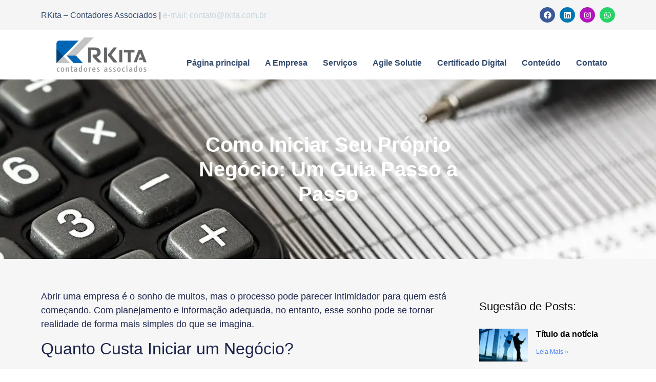

--- FILE ---
content_type: text/html; charset=UTF-8
request_url: https://www.rkita.com.br/como-iniciar-seu-proprio-negocio-um-guia-passo-a-passo/
body_size: 29326
content:
<!doctype html>
<html lang="pt-BR" prefix="og: https://ogp.me/ns#">
<head><meta charset="UTF-8"><script>if(navigator.userAgent.match(/MSIE|Internet Explorer/i)||navigator.userAgent.match(/Trident\/7\..*?rv:11/i)){var href=document.location.href;if(!href.match(/[?&]nowprocket/)){if(href.indexOf("?")==-1){if(href.indexOf("#")==-1){document.location.href=href+"?nowprocket=1"}else{document.location.href=href.replace("#","?nowprocket=1#")}}else{if(href.indexOf("#")==-1){document.location.href=href+"&nowprocket=1"}else{document.location.href=href.replace("#","&nowprocket=1#")}}}}</script><script>class RocketLazyLoadScripts{constructor(){this.v="1.2.3",this.triggerEvents=["keydown","mousedown","mousemove","touchmove","touchstart","touchend","wheel"],this.userEventHandler=this._triggerListener.bind(this),this.touchStartHandler=this._onTouchStart.bind(this),this.touchMoveHandler=this._onTouchMove.bind(this),this.touchEndHandler=this._onTouchEnd.bind(this),this.clickHandler=this._onClick.bind(this),this.interceptedClicks=[],window.addEventListener("pageshow",t=>{this.persisted=t.persisted}),window.addEventListener("DOMContentLoaded",()=>{this._preconnect3rdParties()}),this.delayedScripts={normal:[],async:[],defer:[]},this.trash=[],this.allJQueries=[]}_addUserInteractionListener(t){if(document.hidden){t._triggerListener();return}this.triggerEvents.forEach(e=>window.addEventListener(e,t.userEventHandler,{passive:!0})),window.addEventListener("touchstart",t.touchStartHandler,{passive:!0}),window.addEventListener("mousedown",t.touchStartHandler),document.addEventListener("visibilitychange",t.userEventHandler)}_removeUserInteractionListener(){this.triggerEvents.forEach(t=>window.removeEventListener(t,this.userEventHandler,{passive:!0})),document.removeEventListener("visibilitychange",this.userEventHandler)}_onTouchStart(t){"HTML"!==t.target.tagName&&(window.addEventListener("touchend",this.touchEndHandler),window.addEventListener("mouseup",this.touchEndHandler),window.addEventListener("touchmove",this.touchMoveHandler,{passive:!0}),window.addEventListener("mousemove",this.touchMoveHandler),t.target.addEventListener("click",this.clickHandler),this._renameDOMAttribute(t.target,"onclick","rocket-onclick"),this._pendingClickStarted())}_onTouchMove(t){window.removeEventListener("touchend",this.touchEndHandler),window.removeEventListener("mouseup",this.touchEndHandler),window.removeEventListener("touchmove",this.touchMoveHandler,{passive:!0}),window.removeEventListener("mousemove",this.touchMoveHandler),t.target.removeEventListener("click",this.clickHandler),this._renameDOMAttribute(t.target,"rocket-onclick","onclick"),this._pendingClickFinished()}_onTouchEnd(t){window.removeEventListener("touchend",this.touchEndHandler),window.removeEventListener("mouseup",this.touchEndHandler),window.removeEventListener("touchmove",this.touchMoveHandler,{passive:!0}),window.removeEventListener("mousemove",this.touchMoveHandler)}_onClick(t){t.target.removeEventListener("click",this.clickHandler),this._renameDOMAttribute(t.target,"rocket-onclick","onclick"),this.interceptedClicks.push(t),t.preventDefault(),t.stopPropagation(),t.stopImmediatePropagation(),this._pendingClickFinished()}_replayClicks(){window.removeEventListener("touchstart",this.touchStartHandler,{passive:!0}),window.removeEventListener("mousedown",this.touchStartHandler),this.interceptedClicks.forEach(t=>{t.target.dispatchEvent(new MouseEvent("click",{view:t.view,bubbles:!0,cancelable:!0}))})}_waitForPendingClicks(){return new Promise(t=>{this._isClickPending?this._pendingClickFinished=t:t()})}_pendingClickStarted(){this._isClickPending=!0}_pendingClickFinished(){this._isClickPending=!1}_renameDOMAttribute(t,e,r){t.hasAttribute&&t.hasAttribute(e)&&(event.target.setAttribute(r,event.target.getAttribute(e)),event.target.removeAttribute(e))}_triggerListener(){this._removeUserInteractionListener(this),"loading"===document.readyState?document.addEventListener("DOMContentLoaded",this._loadEverythingNow.bind(this)):this._loadEverythingNow()}_preconnect3rdParties(){let t=[];document.querySelectorAll("script[type=rocketlazyloadscript]").forEach(e=>{if(e.hasAttribute("src")){let r=new URL(e.src).origin;r!==location.origin&&t.push({src:r,crossOrigin:e.crossOrigin||"module"===e.getAttribute("data-rocket-type")})}}),t=[...new Map(t.map(t=>[JSON.stringify(t),t])).values()],this._batchInjectResourceHints(t,"preconnect")}async _loadEverythingNow(){this.lastBreath=Date.now(),this._delayEventListeners(this),this._delayJQueryReady(this),this._handleDocumentWrite(),this._registerAllDelayedScripts(),this._preloadAllScripts(),await this._loadScriptsFromList(this.delayedScripts.normal),await this._loadScriptsFromList(this.delayedScripts.defer),await this._loadScriptsFromList(this.delayedScripts.async);try{await this._triggerDOMContentLoaded(),await this._triggerWindowLoad()}catch(t){console.error(t)}window.dispatchEvent(new Event("rocket-allScriptsLoaded")),this._waitForPendingClicks().then(()=>{this._replayClicks()}),this._emptyTrash()}_registerAllDelayedScripts(){document.querySelectorAll("script[type=rocketlazyloadscript]").forEach(t=>{t.hasAttribute("data-rocket-src")?t.hasAttribute("async")&&!1!==t.async?this.delayedScripts.async.push(t):t.hasAttribute("defer")&&!1!==t.defer||"module"===t.getAttribute("data-rocket-type")?this.delayedScripts.defer.push(t):this.delayedScripts.normal.push(t):this.delayedScripts.normal.push(t)})}async _transformScript(t){return new Promise((await this._littleBreath(),navigator.userAgent.indexOf("Firefox/")>0||""===navigator.vendor)?e=>{let r=document.createElement("script");[...t.attributes].forEach(t=>{let e=t.nodeName;"type"!==e&&("data-rocket-type"===e&&(e="type"),"data-rocket-src"===e&&(e="src"),r.setAttribute(e,t.nodeValue))}),t.text&&(r.text=t.text),r.hasAttribute("src")?(r.addEventListener("load",e),r.addEventListener("error",e)):(r.text=t.text,e());try{t.parentNode.replaceChild(r,t)}catch(i){e()}}:async e=>{function r(){t.setAttribute("data-rocket-status","failed"),e()}try{let i=t.getAttribute("data-rocket-type"),n=t.getAttribute("data-rocket-src");t.text,i?(t.type=i,t.removeAttribute("data-rocket-type")):t.removeAttribute("type"),t.addEventListener("load",function r(){t.setAttribute("data-rocket-status","executed"),e()}),t.addEventListener("error",r),n?(t.removeAttribute("data-rocket-src"),t.src=n):t.src="data:text/javascript;base64,"+window.btoa(unescape(encodeURIComponent(t.text)))}catch(s){r()}})}async _loadScriptsFromList(t){let e=t.shift();return e&&e.isConnected?(await this._transformScript(e),this._loadScriptsFromList(t)):Promise.resolve()}_preloadAllScripts(){this._batchInjectResourceHints([...this.delayedScripts.normal,...this.delayedScripts.defer,...this.delayedScripts.async],"preload")}_batchInjectResourceHints(t,e){var r=document.createDocumentFragment();t.forEach(t=>{let i=t.getAttribute&&t.getAttribute("data-rocket-src")||t.src;if(i){let n=document.createElement("link");n.href=i,n.rel=e,"preconnect"!==e&&(n.as="script"),t.getAttribute&&"module"===t.getAttribute("data-rocket-type")&&(n.crossOrigin=!0),t.crossOrigin&&(n.crossOrigin=t.crossOrigin),t.integrity&&(n.integrity=t.integrity),r.appendChild(n),this.trash.push(n)}}),document.head.appendChild(r)}_delayEventListeners(t){let e={};function r(t,r){!function t(r){!e[r]&&(e[r]={originalFunctions:{add:r.addEventListener,remove:r.removeEventListener},eventsToRewrite:[]},r.addEventListener=function(){arguments[0]=i(arguments[0]),e[r].originalFunctions.add.apply(r,arguments)},r.removeEventListener=function(){arguments[0]=i(arguments[0]),e[r].originalFunctions.remove.apply(r,arguments)});function i(t){return e[r].eventsToRewrite.indexOf(t)>=0?"rocket-"+t:t}}(t),e[t].eventsToRewrite.push(r)}function i(t,e){let r=t[e];Object.defineProperty(t,e,{get:()=>r||function(){},set(i){t["rocket"+e]=r=i}})}r(document,"DOMContentLoaded"),r(window,"DOMContentLoaded"),r(window,"load"),r(window,"pageshow"),r(document,"readystatechange"),i(document,"onreadystatechange"),i(window,"onload"),i(window,"onpageshow")}_delayJQueryReady(t){let e;function r(r){if(r&&r.fn&&!t.allJQueries.includes(r)){r.fn.ready=r.fn.init.prototype.ready=function(e){return t.domReadyFired?e.bind(document)(r):document.addEventListener("rocket-DOMContentLoaded",()=>e.bind(document)(r)),r([])};let i=r.fn.on;r.fn.on=r.fn.init.prototype.on=function(){if(this[0]===window){function t(t){return t.split(" ").map(t=>"load"===t||0===t.indexOf("load.")?"rocket-jquery-load":t).join(" ")}"string"==typeof arguments[0]||arguments[0]instanceof String?arguments[0]=t(arguments[0]):"object"==typeof arguments[0]&&Object.keys(arguments[0]).forEach(e=>{let r=arguments[0][e];delete arguments[0][e],arguments[0][t(e)]=r})}return i.apply(this,arguments),this},t.allJQueries.push(r)}e=r}r(window.jQuery),Object.defineProperty(window,"jQuery",{get:()=>e,set(t){r(t)}})}async _triggerDOMContentLoaded(){this.domReadyFired=!0,await this._littleBreath(),document.dispatchEvent(new Event("rocket-DOMContentLoaded")),await this._littleBreath(),window.dispatchEvent(new Event("rocket-DOMContentLoaded")),await this._littleBreath(),document.dispatchEvent(new Event("rocket-readystatechange")),await this._littleBreath(),document.rocketonreadystatechange&&document.rocketonreadystatechange()}async _triggerWindowLoad(){await this._littleBreath(),window.dispatchEvent(new Event("rocket-load")),await this._littleBreath(),window.rocketonload&&window.rocketonload(),await this._littleBreath(),this.allJQueries.forEach(t=>t(window).trigger("rocket-jquery-load")),await this._littleBreath();let t=new Event("rocket-pageshow");t.persisted=this.persisted,window.dispatchEvent(t),await this._littleBreath(),window.rocketonpageshow&&window.rocketonpageshow({persisted:this.persisted})}_handleDocumentWrite(){let t=new Map;document.write=document.writeln=function(e){let r=document.currentScript;r||console.error("WPRocket unable to document.write this: "+e);let i=document.createRange(),n=r.parentElement,s=t.get(r);void 0===s&&(s=r.nextSibling,t.set(r,s));let a=document.createDocumentFragment();i.setStart(a,0),a.appendChild(i.createContextualFragment(e)),n.insertBefore(a,s)}}async _littleBreath(){Date.now()-this.lastBreath>45&&(await this._requestAnimFrame(),this.lastBreath=Date.now())}async _requestAnimFrame(){return document.hidden?new Promise(t=>setTimeout(t)):new Promise(t=>requestAnimationFrame(t))}_emptyTrash(){this.trash.forEach(t=>t.remove())}static run(){let t=new RocketLazyLoadScripts;t._addUserInteractionListener(t)}}RocketLazyLoadScripts.run();</script>
	
	<meta name="viewport" content="width=device-width, initial-scale=1">
	<link rel="profile" href="https://gmpg.org/xfn/11">
	<script data-cfasync="false" data-no-defer="1" data-no-minify="1" data-no-optimize="1">var ewww_webp_supported=!1;function check_webp_feature(A,e){var w;e=void 0!==e?e:function(){},ewww_webp_supported?e(ewww_webp_supported):((w=new Image).onload=function(){ewww_webp_supported=0<w.width&&0<w.height,e&&e(ewww_webp_supported)},w.onerror=function(){e&&e(!1)},w.src="data:image/webp;base64,"+{alpha:"UklGRkoAAABXRUJQVlA4WAoAAAAQAAAAAAAAAAAAQUxQSAwAAAARBxAR/Q9ERP8DAABWUDggGAAAABQBAJ0BKgEAAQAAAP4AAA3AAP7mtQAAAA=="}[A])}check_webp_feature("alpha");</script><script data-cfasync="false" data-no-defer="1" data-no-minify="1" data-no-optimize="1">var Arrive=function(c,w){"use strict";if(c.MutationObserver&&"undefined"!=typeof HTMLElement){var r,a=0,u=(r=HTMLElement.prototype.matches||HTMLElement.prototype.webkitMatchesSelector||HTMLElement.prototype.mozMatchesSelector||HTMLElement.prototype.msMatchesSelector,{matchesSelector:function(e,t){return e instanceof HTMLElement&&r.call(e,t)},addMethod:function(e,t,r){var a=e[t];e[t]=function(){return r.length==arguments.length?r.apply(this,arguments):"function"==typeof a?a.apply(this,arguments):void 0}},callCallbacks:function(e,t){t&&t.options.onceOnly&&1==t.firedElems.length&&(e=[e[0]]);for(var r,a=0;r=e[a];a++)r&&r.callback&&r.callback.call(r.elem,r.elem);t&&t.options.onceOnly&&1==t.firedElems.length&&t.me.unbindEventWithSelectorAndCallback.call(t.target,t.selector,t.callback)},checkChildNodesRecursively:function(e,t,r,a){for(var i,n=0;i=e[n];n++)r(i,t,a)&&a.push({callback:t.callback,elem:i}),0<i.childNodes.length&&u.checkChildNodesRecursively(i.childNodes,t,r,a)},mergeArrays:function(e,t){var r,a={};for(r in e)e.hasOwnProperty(r)&&(a[r]=e[r]);for(r in t)t.hasOwnProperty(r)&&(a[r]=t[r]);return a},toElementsArray:function(e){return e=void 0!==e&&("number"!=typeof e.length||e===c)?[e]:e}}),e=(l.prototype.addEvent=function(e,t,r,a){a={target:e,selector:t,options:r,callback:a,firedElems:[]};return this._beforeAdding&&this._beforeAdding(a),this._eventsBucket.push(a),a},l.prototype.removeEvent=function(e){for(var t,r=this._eventsBucket.length-1;t=this._eventsBucket[r];r--)e(t)&&(this._beforeRemoving&&this._beforeRemoving(t),(t=this._eventsBucket.splice(r,1))&&t.length&&(t[0].callback=null))},l.prototype.beforeAdding=function(e){this._beforeAdding=e},l.prototype.beforeRemoving=function(e){this._beforeRemoving=e},l),t=function(i,n){var o=new e,l=this,s={fireOnAttributesModification:!1};return o.beforeAdding(function(t){var e=t.target;e!==c.document&&e!==c||(e=document.getElementsByTagName("html")[0]);var r=new MutationObserver(function(e){n.call(this,e,t)}),a=i(t.options);r.observe(e,a),t.observer=r,t.me=l}),o.beforeRemoving(function(e){e.observer.disconnect()}),this.bindEvent=function(e,t,r){t=u.mergeArrays(s,t);for(var a=u.toElementsArray(this),i=0;i<a.length;i++)o.addEvent(a[i],e,t,r)},this.unbindEvent=function(){var r=u.toElementsArray(this);o.removeEvent(function(e){for(var t=0;t<r.length;t++)if(this===w||e.target===r[t])return!0;return!1})},this.unbindEventWithSelectorOrCallback=function(r){var a=u.toElementsArray(this),i=r,e="function"==typeof r?function(e){for(var t=0;t<a.length;t++)if((this===w||e.target===a[t])&&e.callback===i)return!0;return!1}:function(e){for(var t=0;t<a.length;t++)if((this===w||e.target===a[t])&&e.selector===r)return!0;return!1};o.removeEvent(e)},this.unbindEventWithSelectorAndCallback=function(r,a){var i=u.toElementsArray(this);o.removeEvent(function(e){for(var t=0;t<i.length;t++)if((this===w||e.target===i[t])&&e.selector===r&&e.callback===a)return!0;return!1})},this},i=new function(){var s={fireOnAttributesModification:!1,onceOnly:!1,existing:!1};function n(e,t,r){return!(!u.matchesSelector(e,t.selector)||(e._id===w&&(e._id=a++),-1!=t.firedElems.indexOf(e._id)))&&(t.firedElems.push(e._id),!0)}var c=(i=new t(function(e){var t={attributes:!1,childList:!0,subtree:!0};return e.fireOnAttributesModification&&(t.attributes=!0),t},function(e,i){e.forEach(function(e){var t=e.addedNodes,r=e.target,a=[];null!==t&&0<t.length?u.checkChildNodesRecursively(t,i,n,a):"attributes"===e.type&&n(r,i)&&a.push({callback:i.callback,elem:r}),u.callCallbacks(a,i)})})).bindEvent;return i.bindEvent=function(e,t,r){t=void 0===r?(r=t,s):u.mergeArrays(s,t);var a=u.toElementsArray(this);if(t.existing){for(var i=[],n=0;n<a.length;n++)for(var o=a[n].querySelectorAll(e),l=0;l<o.length;l++)i.push({callback:r,elem:o[l]});if(t.onceOnly&&i.length)return r.call(i[0].elem,i[0].elem);setTimeout(u.callCallbacks,1,i)}c.call(this,e,t,r)},i},o=new function(){var a={};function i(e,t){return u.matchesSelector(e,t.selector)}var n=(o=new t(function(){return{childList:!0,subtree:!0}},function(e,r){e.forEach(function(e){var t=e.removedNodes,e=[];null!==t&&0<t.length&&u.checkChildNodesRecursively(t,r,i,e),u.callCallbacks(e,r)})})).bindEvent;return o.bindEvent=function(e,t,r){t=void 0===r?(r=t,a):u.mergeArrays(a,t),n.call(this,e,t,r)},o};d(HTMLElement.prototype),d(NodeList.prototype),d(HTMLCollection.prototype),d(HTMLDocument.prototype),d(Window.prototype);var n={};return s(i,n,"unbindAllArrive"),s(o,n,"unbindAllLeave"),n}function l(){this._eventsBucket=[],this._beforeAdding=null,this._beforeRemoving=null}function s(e,t,r){u.addMethod(t,r,e.unbindEvent),u.addMethod(t,r,e.unbindEventWithSelectorOrCallback),u.addMethod(t,r,e.unbindEventWithSelectorAndCallback)}function d(e){e.arrive=i.bindEvent,s(i,e,"unbindArrive"),e.leave=o.bindEvent,s(o,e,"unbindLeave")}}(window,void 0),ewww_webp_supported=!1;function check_webp_feature(e,t){var r;ewww_webp_supported?t(ewww_webp_supported):((r=new Image).onload=function(){ewww_webp_supported=0<r.width&&0<r.height,t(ewww_webp_supported)},r.onerror=function(){t(!1)},r.src="data:image/webp;base64,"+{alpha:"UklGRkoAAABXRUJQVlA4WAoAAAAQAAAAAAAAAAAAQUxQSAwAAAARBxAR/Q9ERP8DAABWUDggGAAAABQBAJ0BKgEAAQAAAP4AAA3AAP7mtQAAAA==",animation:"UklGRlIAAABXRUJQVlA4WAoAAAASAAAAAAAAAAAAQU5JTQYAAAD/////AABBTk1GJgAAAAAAAAAAAAAAAAAAAGQAAABWUDhMDQAAAC8AAAAQBxAREYiI/gcA"}[e])}function ewwwLoadImages(e){if(e){for(var t=document.querySelectorAll(".batch-image img, .image-wrapper a, .ngg-pro-masonry-item a, .ngg-galleria-offscreen-seo-wrapper a"),r=0,a=t.length;r<a;r++)ewwwAttr(t[r],"data-src",t[r].getAttribute("data-webp")),ewwwAttr(t[r],"data-thumbnail",t[r].getAttribute("data-webp-thumbnail"));for(var i=document.querySelectorAll("div.woocommerce-product-gallery__image"),r=0,a=i.length;r<a;r++)ewwwAttr(i[r],"data-thumb",i[r].getAttribute("data-webp-thumb"))}for(var n=document.querySelectorAll("video"),r=0,a=n.length;r<a;r++)ewwwAttr(n[r],"poster",e?n[r].getAttribute("data-poster-webp"):n[r].getAttribute("data-poster-image"));for(var o,l=document.querySelectorAll("img.ewww_webp_lazy_load"),r=0,a=l.length;r<a;r++)e&&(ewwwAttr(l[r],"data-lazy-srcset",l[r].getAttribute("data-lazy-srcset-webp")),ewwwAttr(l[r],"data-srcset",l[r].getAttribute("data-srcset-webp")),ewwwAttr(l[r],"data-lazy-src",l[r].getAttribute("data-lazy-src-webp")),ewwwAttr(l[r],"data-src",l[r].getAttribute("data-src-webp")),ewwwAttr(l[r],"data-orig-file",l[r].getAttribute("data-webp-orig-file")),ewwwAttr(l[r],"data-medium-file",l[r].getAttribute("data-webp-medium-file")),ewwwAttr(l[r],"data-large-file",l[r].getAttribute("data-webp-large-file")),null!=(o=l[r].getAttribute("srcset"))&&!1!==o&&o.includes("R0lGOD")&&ewwwAttr(l[r],"src",l[r].getAttribute("data-lazy-src-webp"))),l[r].className=l[r].className.replace(/\bewww_webp_lazy_load\b/,"");for(var s=document.querySelectorAll(".ewww_webp"),r=0,a=s.length;r<a;r++)e?(ewwwAttr(s[r],"srcset",s[r].getAttribute("data-srcset-webp")),ewwwAttr(s[r],"src",s[r].getAttribute("data-src-webp")),ewwwAttr(s[r],"data-orig-file",s[r].getAttribute("data-webp-orig-file")),ewwwAttr(s[r],"data-medium-file",s[r].getAttribute("data-webp-medium-file")),ewwwAttr(s[r],"data-large-file",s[r].getAttribute("data-webp-large-file")),ewwwAttr(s[r],"data-large_image",s[r].getAttribute("data-webp-large_image")),ewwwAttr(s[r],"data-src",s[r].getAttribute("data-webp-src"))):(ewwwAttr(s[r],"srcset",s[r].getAttribute("data-srcset-img")),ewwwAttr(s[r],"src",s[r].getAttribute("data-src-img"))),s[r].className=s[r].className.replace(/\bewww_webp\b/,"ewww_webp_loaded");window.jQuery&&jQuery.fn.isotope&&jQuery.fn.imagesLoaded&&(jQuery(".fusion-posts-container-infinite").imagesLoaded(function(){jQuery(".fusion-posts-container-infinite").hasClass("isotope")&&jQuery(".fusion-posts-container-infinite").isotope()}),jQuery(".fusion-portfolio:not(.fusion-recent-works) .fusion-portfolio-wrapper").imagesLoaded(function(){jQuery(".fusion-portfolio:not(.fusion-recent-works) .fusion-portfolio-wrapper").isotope()}))}function ewwwWebPInit(e){ewwwLoadImages(e),ewwwNggLoadGalleries(e),document.arrive(".ewww_webp",function(){ewwwLoadImages(e)}),document.arrive(".ewww_webp_lazy_load",function(){ewwwLoadImages(e)}),document.arrive("videos",function(){ewwwLoadImages(e)}),"loading"==document.readyState?document.addEventListener("DOMContentLoaded",ewwwJSONParserInit):("undefined"!=typeof galleries&&ewwwNggParseGalleries(e),ewwwWooParseVariations(e))}function ewwwAttr(e,t,r){null!=r&&!1!==r&&e.setAttribute(t,r)}function ewwwJSONParserInit(){"undefined"!=typeof galleries&&check_webp_feature("alpha",ewwwNggParseGalleries),check_webp_feature("alpha",ewwwWooParseVariations)}function ewwwWooParseVariations(e){if(e)for(var t=document.querySelectorAll("form.variations_form"),r=0,a=t.length;r<a;r++){var i=t[r].getAttribute("data-product_variations"),n=!1;try{for(var o in i=JSON.parse(i))void 0!==i[o]&&void 0!==i[o].image&&(void 0!==i[o].image.src_webp&&(i[o].image.src=i[o].image.src_webp,n=!0),void 0!==i[o].image.srcset_webp&&(i[o].image.srcset=i[o].image.srcset_webp,n=!0),void 0!==i[o].image.full_src_webp&&(i[o].image.full_src=i[o].image.full_src_webp,n=!0),void 0!==i[o].image.gallery_thumbnail_src_webp&&(i[o].image.gallery_thumbnail_src=i[o].image.gallery_thumbnail_src_webp,n=!0),void 0!==i[o].image.thumb_src_webp&&(i[o].image.thumb_src=i[o].image.thumb_src_webp,n=!0));n&&ewwwAttr(t[r],"data-product_variations",JSON.stringify(i))}catch(e){}}}function ewwwNggParseGalleries(e){if(e)for(var t in galleries){var r=galleries[t];galleries[t].images_list=ewwwNggParseImageList(r.images_list)}}function ewwwNggLoadGalleries(e){e&&document.addEventListener("ngg.galleria.themeadded",function(e,t){window.ngg_galleria._create_backup=window.ngg_galleria.create,window.ngg_galleria.create=function(e,t){var r=$(e).data("id");return galleries["gallery_"+r].images_list=ewwwNggParseImageList(galleries["gallery_"+r].images_list),window.ngg_galleria._create_backup(e,t)}})}function ewwwNggParseImageList(e){for(var t in e){var r=e[t];if(void 0!==r["image-webp"]&&(e[t].image=r["image-webp"],delete e[t]["image-webp"]),void 0!==r["thumb-webp"]&&(e[t].thumb=r["thumb-webp"],delete e[t]["thumb-webp"]),void 0!==r.full_image_webp&&(e[t].full_image=r.full_image_webp,delete e[t].full_image_webp),void 0!==r.srcsets)for(var a in r.srcsets)nggSrcset=r.srcsets[a],void 0!==r.srcsets[a+"-webp"]&&(e[t].srcsets[a]=r.srcsets[a+"-webp"],delete e[t].srcsets[a+"-webp"]);if(void 0!==r.full_srcsets)for(var i in r.full_srcsets)nggFSrcset=r.full_srcsets[i],void 0!==r.full_srcsets[i+"-webp"]&&(e[t].full_srcsets[i]=r.full_srcsets[i+"-webp"],delete e[t].full_srcsets[i+"-webp"])}return e}check_webp_feature("alpha",ewwwWebPInit);</script>	<style>img:is([sizes="auto" i], [sizes^="auto," i]) { contain-intrinsic-size: 3000px 1500px }</style>
	
<!-- Otimização dos mecanismos de pesquisa pelo Rank Math PRO - https://rankmath.com/ -->
<title>Como Iniciar Seu Próprio Negócio: Um Guia Passo a Passo - RKita - Contadores Associados</title>
<meta name="description" content="Abrir uma empresa é o sonho de muitos, mas o processo pode parecer intimidador para quem está começando. Com planejamento e informação adequada, no entanto,"/>
<meta name="robots" content="index, follow, max-snippet:-1, max-video-preview:-1, max-image-preview:large"/>
<link rel="canonical" href="https://www.rkita.com.br/como-iniciar-seu-proprio-negocio-um-guia-passo-a-passo/" />
<meta property="og:locale" content="pt_BR" />
<meta property="og:type" content="article" />
<meta property="og:title" content="Como Iniciar Seu Próprio Negócio: Um Guia Passo a Passo - RKita - Contadores Associados" />
<meta property="og:description" content="Abrir uma empresa é o sonho de muitos, mas o processo pode parecer intimidador para quem está começando. Com planejamento e informação adequada, no entanto," />
<meta property="og:url" content="https://www.rkita.com.br/como-iniciar-seu-proprio-negocio-um-guia-passo-a-passo/" />
<meta property="og:site_name" content="RKita - Contadores Associados" />
<meta property="article:section" content="Escritório de Contabilidade" />
<meta property="og:image" content="https://www.rkita.com.br/wp-content/uploads/2023/08/abertura-de-empresa.jpg" />
<meta property="og:image:secure_url" content="https://www.rkita.com.br/wp-content/uploads/2023/08/abertura-de-empresa.jpg" />
<meta property="og:image:width" content="1200" />
<meta property="og:image:height" content="765" />
<meta property="og:image:alt" content="Abertura de empresa" />
<meta property="og:image:type" content="image/jpeg" />
<meta property="article:published_time" content="2023-08-18T15:29:31-03:00" />
<meta name="twitter:card" content="summary_large_image" />
<meta name="twitter:title" content="Como Iniciar Seu Próprio Negócio: Um Guia Passo a Passo - RKita - Contadores Associados" />
<meta name="twitter:description" content="Abrir uma empresa é o sonho de muitos, mas o processo pode parecer intimidador para quem está começando. Com planejamento e informação adequada, no entanto," />
<meta name="twitter:image" content="https://www.rkita.com.br/wp-content/uploads/2023/08/abertura-de-empresa.jpg" />
<meta name="twitter:label1" content="Escrito por" />
<meta name="twitter:data1" content="rkita" />
<meta name="twitter:label2" content="Tempo para leitura" />
<meta name="twitter:data2" content="4 minutos" />
<script type="application/ld+json" class="rank-math-schema-pro">{"@context":"https://schema.org","@graph":[{"@type":["Person","Organization"],"@id":"https://www.rkita.com.br/#person","name":"RKita - Contadores Associados","logo":{"@type":"ImageObject","@id":"https://www.rkita.com.br/#logo","url":"https://www.rkita.com.br/wp-content/uploads/2023/07/logo.png1_-150x77.webp","contentUrl":"https://www.rkita.com.br/wp-content/uploads/2023/07/logo.png1_-150x77.webp","caption":"RKita - Contadores Associados","inLanguage":"pt-BR"},"image":{"@type":"ImageObject","@id":"https://www.rkita.com.br/#logo","url":"https://www.rkita.com.br/wp-content/uploads/2023/07/logo.png1_-150x77.webp","contentUrl":"https://www.rkita.com.br/wp-content/uploads/2023/07/logo.png1_-150x77.webp","caption":"RKita - Contadores Associados","inLanguage":"pt-BR"}},{"@type":"WebSite","@id":"https://www.rkita.com.br/#website","url":"https://www.rkita.com.br","name":"RKita - Contadores Associados","publisher":{"@id":"https://www.rkita.com.br/#person"},"inLanguage":"pt-BR"},{"@type":"ImageObject","@id":"https://www.rkita.com.br/wp-content/uploads/2023/08/abertura-de-empresa.jpg","url":"https://www.rkita.com.br/wp-content/uploads/2023/08/abertura-de-empresa.jpg","width":"1200","height":"765","caption":"Abertura de empresa","inLanguage":"pt-BR"},{"@type":"WebPage","@id":"https://www.rkita.com.br/como-iniciar-seu-proprio-negocio-um-guia-passo-a-passo/#webpage","url":"https://www.rkita.com.br/como-iniciar-seu-proprio-negocio-um-guia-passo-a-passo/","name":"Como Iniciar Seu Pr\u00f3prio Neg\u00f3cio: Um Guia Passo a Passo - RKita - Contadores Associados","datePublished":"2023-08-18T15:29:31-03:00","dateModified":"2023-08-18T15:29:31-03:00","isPartOf":{"@id":"https://www.rkita.com.br/#website"},"primaryImageOfPage":{"@id":"https://www.rkita.com.br/wp-content/uploads/2023/08/abertura-de-empresa.jpg"},"inLanguage":"pt-BR"},{"@type":"Person","@id":"https://www.rkita.com.br/author/rkita/","name":"rkita","url":"https://www.rkita.com.br/author/rkita/","image":{"@type":"ImageObject","@id":"https://secure.gravatar.com/avatar/da5e6aac740dd185a4e12cf5776ba616068d29e331c27f2f2c921fe92946ce54?s=96&amp;d=mm&amp;r=g","url":"https://secure.gravatar.com/avatar/da5e6aac740dd185a4e12cf5776ba616068d29e331c27f2f2c921fe92946ce54?s=96&amp;d=mm&amp;r=g","caption":"rkita","inLanguage":"pt-BR"}},{"@type":"BlogPosting","headline":"Como Iniciar Seu Pr\u00f3prio Neg\u00f3cio: Um Guia Passo a Passo - RKita - Contadores Associados","datePublished":"2023-08-18T15:29:31-03:00","dateModified":"2023-08-18T15:29:31-03:00","articleSection":"Escrit\u00f3rio de Contabilidade","author":{"@id":"https://www.rkita.com.br/author/rkita/","name":"rkita"},"publisher":{"@id":"https://www.rkita.com.br/#person"},"description":"Abrir uma empresa \u00e9 o sonho de muitos, mas o processo pode parecer intimidador para quem est\u00e1 come\u00e7ando. Com planejamento e informa\u00e7\u00e3o adequada, no entanto,","name":"Como Iniciar Seu Pr\u00f3prio Neg\u00f3cio: Um Guia Passo a Passo - RKita - Contadores Associados","@id":"https://www.rkita.com.br/como-iniciar-seu-proprio-negocio-um-guia-passo-a-passo/#richSnippet","isPartOf":{"@id":"https://www.rkita.com.br/como-iniciar-seu-proprio-negocio-um-guia-passo-a-passo/#webpage"},"image":{"@id":"https://www.rkita.com.br/wp-content/uploads/2023/08/abertura-de-empresa.jpg"},"inLanguage":"pt-BR","mainEntityOfPage":{"@id":"https://www.rkita.com.br/como-iniciar-seu-proprio-negocio-um-guia-passo-a-passo/#webpage"}}]}</script>
<!-- /Plugin de SEO Rank Math para WordPress -->

<link rel='dns-prefetch' href='//www.googletagmanager.com' />
<link rel="alternate" type="application/rss+xml" title="Feed para RKita - Contadores Associados &raquo;" href="https://www.rkita.com.br/feed/" />
<link rel="alternate" type="application/rss+xml" title="Feed de comentários para RKita - Contadores Associados &raquo;" href="https://www.rkita.com.br/comments/feed/" />
<link rel="alternate" type="application/rss+xml" title="Feed de comentários para RKita - Contadores Associados &raquo; Como Iniciar Seu Próprio Negócio: Um Guia Passo a Passo" href="https://www.rkita.com.br/como-iniciar-seu-proprio-negocio-um-guia-passo-a-passo/feed/" />
<script type="rocketlazyloadscript">
window._wpemojiSettings = {"baseUrl":"https:\/\/s.w.org\/images\/core\/emoji\/16.0.1\/72x72\/","ext":".png","svgUrl":"https:\/\/s.w.org\/images\/core\/emoji\/16.0.1\/svg\/","svgExt":".svg","source":{"concatemoji":"https:\/\/www.rkita.com.br\/wp-includes\/js\/wp-emoji-release.min.js?ver=6.8.3"}};
/*! This file is auto-generated */
!function(s,n){var o,i,e;function c(e){try{var t={supportTests:e,timestamp:(new Date).valueOf()};sessionStorage.setItem(o,JSON.stringify(t))}catch(e){}}function p(e,t,n){e.clearRect(0,0,e.canvas.width,e.canvas.height),e.fillText(t,0,0);var t=new Uint32Array(e.getImageData(0,0,e.canvas.width,e.canvas.height).data),a=(e.clearRect(0,0,e.canvas.width,e.canvas.height),e.fillText(n,0,0),new Uint32Array(e.getImageData(0,0,e.canvas.width,e.canvas.height).data));return t.every(function(e,t){return e===a[t]})}function u(e,t){e.clearRect(0,0,e.canvas.width,e.canvas.height),e.fillText(t,0,0);for(var n=e.getImageData(16,16,1,1),a=0;a<n.data.length;a++)if(0!==n.data[a])return!1;return!0}function f(e,t,n,a){switch(t){case"flag":return n(e,"\ud83c\udff3\ufe0f\u200d\u26a7\ufe0f","\ud83c\udff3\ufe0f\u200b\u26a7\ufe0f")?!1:!n(e,"\ud83c\udde8\ud83c\uddf6","\ud83c\udde8\u200b\ud83c\uddf6")&&!n(e,"\ud83c\udff4\udb40\udc67\udb40\udc62\udb40\udc65\udb40\udc6e\udb40\udc67\udb40\udc7f","\ud83c\udff4\u200b\udb40\udc67\u200b\udb40\udc62\u200b\udb40\udc65\u200b\udb40\udc6e\u200b\udb40\udc67\u200b\udb40\udc7f");case"emoji":return!a(e,"\ud83e\udedf")}return!1}function g(e,t,n,a){var r="undefined"!=typeof WorkerGlobalScope&&self instanceof WorkerGlobalScope?new OffscreenCanvas(300,150):s.createElement("canvas"),o=r.getContext("2d",{willReadFrequently:!0}),i=(o.textBaseline="top",o.font="600 32px Arial",{});return e.forEach(function(e){i[e]=t(o,e,n,a)}),i}function t(e){var t=s.createElement("script");t.src=e,t.defer=!0,s.head.appendChild(t)}"undefined"!=typeof Promise&&(o="wpEmojiSettingsSupports",i=["flag","emoji"],n.supports={everything:!0,everythingExceptFlag:!0},e=new Promise(function(e){s.addEventListener("DOMContentLoaded",e,{once:!0})}),new Promise(function(t){var n=function(){try{var e=JSON.parse(sessionStorage.getItem(o));if("object"==typeof e&&"number"==typeof e.timestamp&&(new Date).valueOf()<e.timestamp+604800&&"object"==typeof e.supportTests)return e.supportTests}catch(e){}return null}();if(!n){if("undefined"!=typeof Worker&&"undefined"!=typeof OffscreenCanvas&&"undefined"!=typeof URL&&URL.createObjectURL&&"undefined"!=typeof Blob)try{var e="postMessage("+g.toString()+"("+[JSON.stringify(i),f.toString(),p.toString(),u.toString()].join(",")+"));",a=new Blob([e],{type:"text/javascript"}),r=new Worker(URL.createObjectURL(a),{name:"wpTestEmojiSupports"});return void(r.onmessage=function(e){c(n=e.data),r.terminate(),t(n)})}catch(e){}c(n=g(i,f,p,u))}t(n)}).then(function(e){for(var t in e)n.supports[t]=e[t],n.supports.everything=n.supports.everything&&n.supports[t],"flag"!==t&&(n.supports.everythingExceptFlag=n.supports.everythingExceptFlag&&n.supports[t]);n.supports.everythingExceptFlag=n.supports.everythingExceptFlag&&!n.supports.flag,n.DOMReady=!1,n.readyCallback=function(){n.DOMReady=!0}}).then(function(){return e}).then(function(){var e;n.supports.everything||(n.readyCallback(),(e=n.source||{}).concatemoji?t(e.concatemoji):e.wpemoji&&e.twemoji&&(t(e.twemoji),t(e.wpemoji)))}))}((window,document),window._wpemojiSettings);
</script>
<style id='wp-emoji-styles-inline-css'>

	img.wp-smiley, img.emoji {
		display: inline !important;
		border: none !important;
		box-shadow: none !important;
		height: 1em !important;
		width: 1em !important;
		margin: 0 0.07em !important;
		vertical-align: -0.1em !important;
		background: none !important;
		padding: 0 !important;
	}
</style>
<link rel='stylesheet' id='wp-block-library-css' href='https://www.rkita.com.br/wp-includes/css/dist/block-library/style.min.css?ver=6.8.3' media='all' />
<link data-minify="1" rel='stylesheet' id='jet-engine-frontend-css' href='https://www.rkita.com.br/wp-content/cache/min/1/wp-content/plugins/jet-engine/assets/css/frontend.css?ver=1761832909' media='all' />
<style id='global-styles-inline-css'>
:root{--wp--preset--aspect-ratio--square: 1;--wp--preset--aspect-ratio--4-3: 4/3;--wp--preset--aspect-ratio--3-4: 3/4;--wp--preset--aspect-ratio--3-2: 3/2;--wp--preset--aspect-ratio--2-3: 2/3;--wp--preset--aspect-ratio--16-9: 16/9;--wp--preset--aspect-ratio--9-16: 9/16;--wp--preset--color--black: #000000;--wp--preset--color--cyan-bluish-gray: #abb8c3;--wp--preset--color--white: #ffffff;--wp--preset--color--pale-pink: #f78da7;--wp--preset--color--vivid-red: #cf2e2e;--wp--preset--color--luminous-vivid-orange: #ff6900;--wp--preset--color--luminous-vivid-amber: #fcb900;--wp--preset--color--light-green-cyan: #7bdcb5;--wp--preset--color--vivid-green-cyan: #00d084;--wp--preset--color--pale-cyan-blue: #8ed1fc;--wp--preset--color--vivid-cyan-blue: #0693e3;--wp--preset--color--vivid-purple: #9b51e0;--wp--preset--gradient--vivid-cyan-blue-to-vivid-purple: linear-gradient(135deg,rgba(6,147,227,1) 0%,rgb(155,81,224) 100%);--wp--preset--gradient--light-green-cyan-to-vivid-green-cyan: linear-gradient(135deg,rgb(122,220,180) 0%,rgb(0,208,130) 100%);--wp--preset--gradient--luminous-vivid-amber-to-luminous-vivid-orange: linear-gradient(135deg,rgba(252,185,0,1) 0%,rgba(255,105,0,1) 100%);--wp--preset--gradient--luminous-vivid-orange-to-vivid-red: linear-gradient(135deg,rgba(255,105,0,1) 0%,rgb(207,46,46) 100%);--wp--preset--gradient--very-light-gray-to-cyan-bluish-gray: linear-gradient(135deg,rgb(238,238,238) 0%,rgb(169,184,195) 100%);--wp--preset--gradient--cool-to-warm-spectrum: linear-gradient(135deg,rgb(74,234,220) 0%,rgb(151,120,209) 20%,rgb(207,42,186) 40%,rgb(238,44,130) 60%,rgb(251,105,98) 80%,rgb(254,248,76) 100%);--wp--preset--gradient--blush-light-purple: linear-gradient(135deg,rgb(255,206,236) 0%,rgb(152,150,240) 100%);--wp--preset--gradient--blush-bordeaux: linear-gradient(135deg,rgb(254,205,165) 0%,rgb(254,45,45) 50%,rgb(107,0,62) 100%);--wp--preset--gradient--luminous-dusk: linear-gradient(135deg,rgb(255,203,112) 0%,rgb(199,81,192) 50%,rgb(65,88,208) 100%);--wp--preset--gradient--pale-ocean: linear-gradient(135deg,rgb(255,245,203) 0%,rgb(182,227,212) 50%,rgb(51,167,181) 100%);--wp--preset--gradient--electric-grass: linear-gradient(135deg,rgb(202,248,128) 0%,rgb(113,206,126) 100%);--wp--preset--gradient--midnight: linear-gradient(135deg,rgb(2,3,129) 0%,rgb(40,116,252) 100%);--wp--preset--font-size--small: 13px;--wp--preset--font-size--medium: 20px;--wp--preset--font-size--large: 36px;--wp--preset--font-size--x-large: 42px;--wp--preset--spacing--20: 0.44rem;--wp--preset--spacing--30: 0.67rem;--wp--preset--spacing--40: 1rem;--wp--preset--spacing--50: 1.5rem;--wp--preset--spacing--60: 2.25rem;--wp--preset--spacing--70: 3.38rem;--wp--preset--spacing--80: 5.06rem;--wp--preset--shadow--natural: 6px 6px 9px rgba(0, 0, 0, 0.2);--wp--preset--shadow--deep: 12px 12px 50px rgba(0, 0, 0, 0.4);--wp--preset--shadow--sharp: 6px 6px 0px rgba(0, 0, 0, 0.2);--wp--preset--shadow--outlined: 6px 6px 0px -3px rgba(255, 255, 255, 1), 6px 6px rgba(0, 0, 0, 1);--wp--preset--shadow--crisp: 6px 6px 0px rgba(0, 0, 0, 1);}:root { --wp--style--global--content-size: 800px;--wp--style--global--wide-size: 1200px; }:where(body) { margin: 0; }.wp-site-blocks > .alignleft { float: left; margin-right: 2em; }.wp-site-blocks > .alignright { float: right; margin-left: 2em; }.wp-site-blocks > .aligncenter { justify-content: center; margin-left: auto; margin-right: auto; }:where(.wp-site-blocks) > * { margin-block-start: 24px; margin-block-end: 0; }:where(.wp-site-blocks) > :first-child { margin-block-start: 0; }:where(.wp-site-blocks) > :last-child { margin-block-end: 0; }:root { --wp--style--block-gap: 24px; }:root :where(.is-layout-flow) > :first-child{margin-block-start: 0;}:root :where(.is-layout-flow) > :last-child{margin-block-end: 0;}:root :where(.is-layout-flow) > *{margin-block-start: 24px;margin-block-end: 0;}:root :where(.is-layout-constrained) > :first-child{margin-block-start: 0;}:root :where(.is-layout-constrained) > :last-child{margin-block-end: 0;}:root :where(.is-layout-constrained) > *{margin-block-start: 24px;margin-block-end: 0;}:root :where(.is-layout-flex){gap: 24px;}:root :where(.is-layout-grid){gap: 24px;}.is-layout-flow > .alignleft{float: left;margin-inline-start: 0;margin-inline-end: 2em;}.is-layout-flow > .alignright{float: right;margin-inline-start: 2em;margin-inline-end: 0;}.is-layout-flow > .aligncenter{margin-left: auto !important;margin-right: auto !important;}.is-layout-constrained > .alignleft{float: left;margin-inline-start: 0;margin-inline-end: 2em;}.is-layout-constrained > .alignright{float: right;margin-inline-start: 2em;margin-inline-end: 0;}.is-layout-constrained > .aligncenter{margin-left: auto !important;margin-right: auto !important;}.is-layout-constrained > :where(:not(.alignleft):not(.alignright):not(.alignfull)){max-width: var(--wp--style--global--content-size);margin-left: auto !important;margin-right: auto !important;}.is-layout-constrained > .alignwide{max-width: var(--wp--style--global--wide-size);}body .is-layout-flex{display: flex;}.is-layout-flex{flex-wrap: wrap;align-items: center;}.is-layout-flex > :is(*, div){margin: 0;}body .is-layout-grid{display: grid;}.is-layout-grid > :is(*, div){margin: 0;}body{padding-top: 0px;padding-right: 0px;padding-bottom: 0px;padding-left: 0px;}a:where(:not(.wp-element-button)){text-decoration: underline;}:root :where(.wp-element-button, .wp-block-button__link){background-color: #32373c;border-width: 0;color: #fff;font-family: inherit;font-size: inherit;line-height: inherit;padding: calc(0.667em + 2px) calc(1.333em + 2px);text-decoration: none;}.has-black-color{color: var(--wp--preset--color--black) !important;}.has-cyan-bluish-gray-color{color: var(--wp--preset--color--cyan-bluish-gray) !important;}.has-white-color{color: var(--wp--preset--color--white) !important;}.has-pale-pink-color{color: var(--wp--preset--color--pale-pink) !important;}.has-vivid-red-color{color: var(--wp--preset--color--vivid-red) !important;}.has-luminous-vivid-orange-color{color: var(--wp--preset--color--luminous-vivid-orange) !important;}.has-luminous-vivid-amber-color{color: var(--wp--preset--color--luminous-vivid-amber) !important;}.has-light-green-cyan-color{color: var(--wp--preset--color--light-green-cyan) !important;}.has-vivid-green-cyan-color{color: var(--wp--preset--color--vivid-green-cyan) !important;}.has-pale-cyan-blue-color{color: var(--wp--preset--color--pale-cyan-blue) !important;}.has-vivid-cyan-blue-color{color: var(--wp--preset--color--vivid-cyan-blue) !important;}.has-vivid-purple-color{color: var(--wp--preset--color--vivid-purple) !important;}.has-black-background-color{background-color: var(--wp--preset--color--black) !important;}.has-cyan-bluish-gray-background-color{background-color: var(--wp--preset--color--cyan-bluish-gray) !important;}.has-white-background-color{background-color: var(--wp--preset--color--white) !important;}.has-pale-pink-background-color{background-color: var(--wp--preset--color--pale-pink) !important;}.has-vivid-red-background-color{background-color: var(--wp--preset--color--vivid-red) !important;}.has-luminous-vivid-orange-background-color{background-color: var(--wp--preset--color--luminous-vivid-orange) !important;}.has-luminous-vivid-amber-background-color{background-color: var(--wp--preset--color--luminous-vivid-amber) !important;}.has-light-green-cyan-background-color{background-color: var(--wp--preset--color--light-green-cyan) !important;}.has-vivid-green-cyan-background-color{background-color: var(--wp--preset--color--vivid-green-cyan) !important;}.has-pale-cyan-blue-background-color{background-color: var(--wp--preset--color--pale-cyan-blue) !important;}.has-vivid-cyan-blue-background-color{background-color: var(--wp--preset--color--vivid-cyan-blue) !important;}.has-vivid-purple-background-color{background-color: var(--wp--preset--color--vivid-purple) !important;}.has-black-border-color{border-color: var(--wp--preset--color--black) !important;}.has-cyan-bluish-gray-border-color{border-color: var(--wp--preset--color--cyan-bluish-gray) !important;}.has-white-border-color{border-color: var(--wp--preset--color--white) !important;}.has-pale-pink-border-color{border-color: var(--wp--preset--color--pale-pink) !important;}.has-vivid-red-border-color{border-color: var(--wp--preset--color--vivid-red) !important;}.has-luminous-vivid-orange-border-color{border-color: var(--wp--preset--color--luminous-vivid-orange) !important;}.has-luminous-vivid-amber-border-color{border-color: var(--wp--preset--color--luminous-vivid-amber) !important;}.has-light-green-cyan-border-color{border-color: var(--wp--preset--color--light-green-cyan) !important;}.has-vivid-green-cyan-border-color{border-color: var(--wp--preset--color--vivid-green-cyan) !important;}.has-pale-cyan-blue-border-color{border-color: var(--wp--preset--color--pale-cyan-blue) !important;}.has-vivid-cyan-blue-border-color{border-color: var(--wp--preset--color--vivid-cyan-blue) !important;}.has-vivid-purple-border-color{border-color: var(--wp--preset--color--vivid-purple) !important;}.has-vivid-cyan-blue-to-vivid-purple-gradient-background{background: var(--wp--preset--gradient--vivid-cyan-blue-to-vivid-purple) !important;}.has-light-green-cyan-to-vivid-green-cyan-gradient-background{background: var(--wp--preset--gradient--light-green-cyan-to-vivid-green-cyan) !important;}.has-luminous-vivid-amber-to-luminous-vivid-orange-gradient-background{background: var(--wp--preset--gradient--luminous-vivid-amber-to-luminous-vivid-orange) !important;}.has-luminous-vivid-orange-to-vivid-red-gradient-background{background: var(--wp--preset--gradient--luminous-vivid-orange-to-vivid-red) !important;}.has-very-light-gray-to-cyan-bluish-gray-gradient-background{background: var(--wp--preset--gradient--very-light-gray-to-cyan-bluish-gray) !important;}.has-cool-to-warm-spectrum-gradient-background{background: var(--wp--preset--gradient--cool-to-warm-spectrum) !important;}.has-blush-light-purple-gradient-background{background: var(--wp--preset--gradient--blush-light-purple) !important;}.has-blush-bordeaux-gradient-background{background: var(--wp--preset--gradient--blush-bordeaux) !important;}.has-luminous-dusk-gradient-background{background: var(--wp--preset--gradient--luminous-dusk) !important;}.has-pale-ocean-gradient-background{background: var(--wp--preset--gradient--pale-ocean) !important;}.has-electric-grass-gradient-background{background: var(--wp--preset--gradient--electric-grass) !important;}.has-midnight-gradient-background{background: var(--wp--preset--gradient--midnight) !important;}.has-small-font-size{font-size: var(--wp--preset--font-size--small) !important;}.has-medium-font-size{font-size: var(--wp--preset--font-size--medium) !important;}.has-large-font-size{font-size: var(--wp--preset--font-size--large) !important;}.has-x-large-font-size{font-size: var(--wp--preset--font-size--x-large) !important;}
:root :where(.wp-block-pullquote){font-size: 1.5em;line-height: 1.6;}
</style>
<link data-minify="1" rel='stylesheet' id='contact-form-7-css' href='https://www.rkita.com.br/wp-content/cache/min/1/wp-content/plugins/contact-form-7/includes/css/styles.css?ver=1761832909' media='all' />
<link data-minify="1" rel='stylesheet' id='hello-elementor-css' href='https://www.rkita.com.br/wp-content/cache/min/1/wp-content/themes/hello-elementor/assets/css/reset.css?ver=1761832909' media='all' />
<link data-minify="1" rel='stylesheet' id='hello-elementor-theme-style-css' href='https://www.rkita.com.br/wp-content/cache/min/1/wp-content/themes/hello-elementor/assets/css/theme.css?ver=1761832909' media='all' />
<link data-minify="1" rel='stylesheet' id='hello-elementor-header-footer-css' href='https://www.rkita.com.br/wp-content/cache/min/1/wp-content/themes/hello-elementor/assets/css/header-footer.css?ver=1761832909' media='all' />
<link rel='stylesheet' id='elementor-frontend-css' href='https://www.rkita.com.br/wp-content/plugins/elementor/assets/css/frontend.min.css?ver=3.32.5' media='all' />
<style id='elementor-frontend-inline-css'>
.elementor-3089 .elementor-element.elementor-element-7073c49:not(.elementor-motion-effects-element-type-background), .elementor-3089 .elementor-element.elementor-element-7073c49 > .elementor-motion-effects-container > .elementor-motion-effects-layer{background-image:url("https://www.rkita.com.br/wp-content/uploads/2023/08/abertura-de-empresa.jpg");}
</style>
<link rel='stylesheet' id='elementor-post-3859-css' href='https://www.rkita.com.br/wp-content/uploads/elementor/css/post-3859.css?ver=1761832909' media='all' />
<link rel='stylesheet' id='widget-social-icons-css' href='https://www.rkita.com.br/wp-content/plugins/elementor/assets/css/widget-social-icons.min.css?ver=3.32.5' media='all' />
<link rel='stylesheet' id='e-apple-webkit-css' href='https://www.rkita.com.br/wp-content/plugins/elementor/assets/css/conditionals/apple-webkit.min.css?ver=3.32.5' media='all' />
<link rel='stylesheet' id='widget-image-css' href='https://www.rkita.com.br/wp-content/plugins/elementor/assets/css/widget-image.min.css?ver=3.32.5' media='all' />
<link rel='stylesheet' id='widget-nav-menu-css' href='https://www.rkita.com.br/wp-content/plugins/elementor-pro/assets/css/widget-nav-menu.min.css?ver=3.32.3' media='all' />
<link rel='stylesheet' id='widget-heading-css' href='https://www.rkita.com.br/wp-content/plugins/elementor/assets/css/widget-heading.min.css?ver=3.32.5' media='all' />
<link rel='stylesheet' id='widget-posts-css' href='https://www.rkita.com.br/wp-content/plugins/elementor-pro/assets/css/widget-posts.min.css?ver=3.32.3' media='all' />
<link data-minify="1" rel='stylesheet' id='jet-blog-css' href='https://www.rkita.com.br/wp-content/cache/min/1/wp-content/plugins/jet-blog/assets/css/jet-blog.css?ver=1761832909' media='all' />
<link rel='stylesheet' id='elementor-post-2486-css' href='https://www.rkita.com.br/wp-content/uploads/elementor/css/post-2486.css?ver=1761832909' media='all' />
<link rel='stylesheet' id='elementor-post-2612-css' href='https://www.rkita.com.br/wp-content/uploads/elementor/css/post-2612.css?ver=1761832909' media='all' />
<link rel='stylesheet' id='elementor-post-3089-css' href='https://www.rkita.com.br/wp-content/uploads/elementor/css/post-3089.css?ver=1761832909' media='all' />
<link data-minify="1" rel='stylesheet' id='fusion-dynamic-css-css' href='https://www.rkita.com.br/wp-content/cache/min/1/wp-content/uploads/fusion-styles/c074e914734714bca13dfc65e48be82a.min.css?ver=1761832909' media='all' />
<link data-minify="1" rel='stylesheet' id='elementor-gf-local-poppins-css' href='https://www.rkita.com.br/wp-content/cache/min/1/wp-content/uploads/elementor/google-fonts/css/poppins.css?ver=1761832909' media='all' />
<link data-minify="1" rel='stylesheet' id='elementor-gf-local-roboto-css' href='https://www.rkita.com.br/wp-content/cache/min/1/wp-content/uploads/elementor/google-fonts/css/roboto.css?ver=1761832909' media='all' />
<link data-minify="1" rel='stylesheet' id='elementor-gf-local-montserrat-css' href='https://www.rkita.com.br/wp-content/cache/min/1/wp-content/uploads/elementor/google-fonts/css/montserrat.css?ver=1761832909' media='all' />
<script type="rocketlazyloadscript" data-rocket-src="https://www.rkita.com.br/wp-includes/js/jquery/jquery.min.js?ver=3.7.1" id="jquery-core-js" defer></script>
<script type="rocketlazyloadscript" data-rocket-src="https://www.rkita.com.br/wp-includes/js/jquery/jquery-migrate.min.js?ver=3.4.1" id="jquery-migrate-js" defer></script>

<!-- Snippet da etiqueta do Google (gtag.js) adicionado pelo Site Kit -->
<!-- Snippet do Google Análises adicionado pelo Site Kit -->
<!-- Snippet do Google Anúncios adicionado pelo Site Kit -->
<script type="rocketlazyloadscript" data-rocket-src="https://www.googletagmanager.com/gtag/js?id=GT-MQ76Q8R9" id="google_gtagjs-js" async></script>
<script type="rocketlazyloadscript" id="google_gtagjs-js-after">
window.dataLayer = window.dataLayer || [];function gtag(){dataLayer.push(arguments);}
gtag("set","linker",{"domains":["www.rkita.com.br"]});
gtag("js", new Date());
gtag("set", "developer_id.dZTNiMT", true);
gtag("config", "GT-MQ76Q8R9");
gtag("config", "AW-16676864468");
 window._googlesitekit = window._googlesitekit || {}; window._googlesitekit.throttledEvents = []; window._googlesitekit.gtagEvent = (name, data) => { var key = JSON.stringify( { name, data } ); if ( !! window._googlesitekit.throttledEvents[ key ] ) { return; } window._googlesitekit.throttledEvents[ key ] = true; setTimeout( () => { delete window._googlesitekit.throttledEvents[ key ]; }, 5 ); gtag( "event", name, { ...data, event_source: "site-kit" } ); };
</script>
<link rel="https://api.w.org/" href="https://www.rkita.com.br/wp-json/" /><link rel="alternate" title="JSON" type="application/json" href="https://www.rkita.com.br/wp-json/wp/v2/posts/3122" /><link rel="EditURI" type="application/rsd+xml" title="RSD" href="https://www.rkita.com.br/xmlrpc.php?rsd" />
<meta name="generator" content="WordPress 6.8.3" />
<link rel='shortlink' href='https://www.rkita.com.br/?p=3122' />
<link rel="alternate" title="oEmbed (JSON)" type="application/json+oembed" href="https://www.rkita.com.br/wp-json/oembed/1.0/embed?url=https%3A%2F%2Fwww.rkita.com.br%2Fcomo-iniciar-seu-proprio-negocio-um-guia-passo-a-passo%2F" />
<link rel="alternate" title="oEmbed (XML)" type="text/xml+oembed" href="https://www.rkita.com.br/wp-json/oembed/1.0/embed?url=https%3A%2F%2Fwww.rkita.com.br%2Fcomo-iniciar-seu-proprio-negocio-um-guia-passo-a-passo%2F&#038;format=xml" />
<meta name="generator" content="Site Kit by Google 1.164.0" />	<script type="rocketlazyloadscript" data-rocket-type="text/javascript">
		function wpmautic_send(){
			if ('undefined' === typeof mt) {
				if (console !== undefined) {
					console.warn('WPMautic: mt not defined. Did you load mtc.js ?');
				}
				return false;
			}
			// Add the mt('send', 'pageview') script with optional tracking attributes.
			mt('send', 'pageview');
		}

			(function(w,d,t,u,n,a,m){w['MauticTrackingObject']=n;
			w[n]=w[n]||function(){(w[n].q=w[n].q||[]).push(arguments)},a=d.createElement(t),
			m=d.getElementsByTagName(t)[0];a.async=1;a.src=u;m.parentNode.insertBefore(a,m)
		})(window,document,'script','https://mautic.rkita.com.br/mtc.js','mt');

		wpmautic_send();
			</script>
	<style type="text/css" id="css-fb-visibility">@media screen and (max-width: 850px){.fusion-no-small-visibility{display:none !important;}body .sm-text-align-center{text-align:center !important;}body .sm-text-align-left{text-align:left !important;}body .sm-text-align-right{text-align:right !important;}body .sm-flex-align-center{justify-content:center !important;}body .sm-flex-align-flex-start{justify-content:flex-start !important;}body .sm-flex-align-flex-end{justify-content:flex-end !important;}body .sm-mx-auto{margin-left:auto !important;margin-right:auto !important;}body .sm-ml-auto{margin-left:auto !important;}body .sm-mr-auto{margin-right:auto !important;}body .fusion-absolute-position-small{position:absolute;top:auto;width:100%;}.awb-sticky.awb-sticky-small{ position: sticky; top: var(--awb-sticky-offset,0); }}@media screen and (min-width: 851px) and (max-width: 1024px){.fusion-no-medium-visibility{display:none !important;}body .md-text-align-center{text-align:center !important;}body .md-text-align-left{text-align:left !important;}body .md-text-align-right{text-align:right !important;}body .md-flex-align-center{justify-content:center !important;}body .md-flex-align-flex-start{justify-content:flex-start !important;}body .md-flex-align-flex-end{justify-content:flex-end !important;}body .md-mx-auto{margin-left:auto !important;margin-right:auto !important;}body .md-ml-auto{margin-left:auto !important;}body .md-mr-auto{margin-right:auto !important;}body .fusion-absolute-position-medium{position:absolute;top:auto;width:100%;}.awb-sticky.awb-sticky-medium{ position: sticky; top: var(--awb-sticky-offset,0); }}@media screen and (min-width: 1025px){.fusion-no-large-visibility{display:none !important;}body .lg-text-align-center{text-align:center !important;}body .lg-text-align-left{text-align:left !important;}body .lg-text-align-right{text-align:right !important;}body .lg-flex-align-center{justify-content:center !important;}body .lg-flex-align-flex-start{justify-content:flex-start !important;}body .lg-flex-align-flex-end{justify-content:flex-end !important;}body .lg-mx-auto{margin-left:auto !important;margin-right:auto !important;}body .lg-ml-auto{margin-left:auto !important;}body .lg-mr-auto{margin-right:auto !important;}body .fusion-absolute-position-large{position:absolute;top:auto;width:100%;}.awb-sticky.awb-sticky-large{ position: sticky; top: var(--awb-sticky-offset,0); }}</style><meta name="generator" content="Elementor 3.32.5; features: e_font_icon_svg, additional_custom_breakpoints; settings: css_print_method-external, google_font-enabled, font_display-auto">
			<style>
				.e-con.e-parent:nth-of-type(n+4):not(.e-lazyloaded):not(.e-no-lazyload),
				.e-con.e-parent:nth-of-type(n+4):not(.e-lazyloaded):not(.e-no-lazyload) * {
					background-image: none !important;
				}
				@media screen and (max-height: 1024px) {
					.e-con.e-parent:nth-of-type(n+3):not(.e-lazyloaded):not(.e-no-lazyload),
					.e-con.e-parent:nth-of-type(n+3):not(.e-lazyloaded):not(.e-no-lazyload) * {
						background-image: none !important;
					}
				}
				@media screen and (max-height: 640px) {
					.e-con.e-parent:nth-of-type(n+2):not(.e-lazyloaded):not(.e-no-lazyload),
					.e-con.e-parent:nth-of-type(n+2):not(.e-lazyloaded):not(.e-no-lazyload) * {
						background-image: none !important;
					}
				}
			</style>
			
<!-- Snippet do Gerenciador de Tags do Google adicionado pelo Site Kit -->
<script type="rocketlazyloadscript">
			( function( w, d, s, l, i ) {
				w[l] = w[l] || [];
				w[l].push( {'gtm.start': new Date().getTime(), event: 'gtm.js'} );
				var f = d.getElementsByTagName( s )[0],
					j = d.createElement( s ), dl = l != 'dataLayer' ? '&l=' + l : '';
				j.async = true;
				j.src = 'https://www.googletagmanager.com/gtm.js?id=' + i + dl;
				f.parentNode.insertBefore( j, f );
			} )( window, document, 'script', 'dataLayer', 'GTM-KLM9D3CG' );
			
</script>

<!-- Fim do código do Google Tag Manager adicionado pelo Site Kit -->
			<meta name="theme-color" content="#EAEAEA">
			<link rel="icon" href="https://www.rkita.com.br/wp-content/uploads/2019/08/cropped-icon-32x32.png" sizes="32x32" />
<link rel="icon" href="https://www.rkita.com.br/wp-content/uploads/2019/08/cropped-icon-192x192.png" sizes="192x192" />
<link rel="apple-touch-icon" href="https://www.rkita.com.br/wp-content/uploads/2019/08/cropped-icon-180x180.png" />
<meta name="msapplication-TileImage" content="https://www.rkita.com.br/wp-content/uploads/2019/08/cropped-icon-270x270.png" />
<noscript><style id="rocket-lazyload-nojs-css">.rll-youtube-player, [data-lazy-src]{display:none !important;}</style></noscript></head>
<body data-rsssl=1 class="wp-singular post-template-default single single-post postid-3122 single-format-standard wp-custom-logo wp-embed-responsive wp-theme-hello-elementor hello-elementor-default fusion-image-hovers fusion-pagination-sizing fusion-button_type-flat fusion-button_span-no fusion-button_gradient-linear avada-image-rollover-circle-yes avada-image-rollover-yes avada-image-rollover-direction-left elementor-default elementor-kit-3859 elementor-page-3089">
<script data-cfasync="false" data-no-defer="1" data-no-minify="1" data-no-optimize="1">if(typeof ewww_webp_supported==="undefined"){var ewww_webp_supported=!1}if(ewww_webp_supported){document.body.classList.add("webp-support")}</script>

		<!-- Snippet do Gerenciador de Etiqueta do Google (noscript) adicionado pelo Site Kit -->
		<noscript>
			<iframe src="https://www.googletagmanager.com/ns.html?id=GTM-KLM9D3CG" height="0" width="0" style="display:none;visibility:hidden"></iframe>
		</noscript>
		<!-- Fim do código do Google Tag Manager  (noscript) adicionado pelo Site Kit -->
		
<a class="skip-link screen-reader-text" href="#content">Ir para o conteúdo</a>

		<header data-elementor-type="header" data-elementor-id="2486" class="elementor elementor-2486 elementor-location-header" data-elementor-post-type="elementor_library">
					<section class="elementor-section elementor-top-section elementor-element elementor-element-63facd7 elementor-section-boxed elementor-section-height-default elementor-section-height-default" data-id="63facd7" data-element_type="section" data-settings="{&quot;background_background&quot;:&quot;classic&quot;,&quot;jet_parallax_layout_list&quot;:[]}">
						<div class="elementor-container elementor-column-gap-default">
					<div class="elementor-column elementor-col-50 elementor-top-column elementor-element elementor-element-7ef59af" data-id="7ef59af" data-element_type="column">
			<div class="elementor-widget-wrap elementor-element-populated">
						<div class="elementor-element elementor-element-7c0add4 elementor-widget elementor-widget-text-editor" data-id="7c0add4" data-element_type="widget" data-widget_type="text-editor.default">
									<p>RKita &#8211; Contadores Associados <span class="fusion-header-separator">| </span><a href="mailto:contato@rkita.com.br">e-mail: contato@rkita.com.br</a></p>								</div>
					</div>
		</div>
				<div class="elementor-column elementor-col-50 elementor-top-column elementor-element elementor-element-c522ce7" data-id="c522ce7" data-element_type="column">
			<div class="elementor-widget-wrap elementor-element-populated">
						<div class="elementor-element elementor-element-929ab00 elementor-shape-circle e-grid-align-right e-grid-align-mobile-center e-grid-align-tablet-center elementor-grid-0 elementor-widget elementor-widget-social-icons" data-id="929ab00" data-element_type="widget" data-widget_type="social-icons.default">
							<div class="elementor-social-icons-wrapper elementor-grid" role="list">
							<span class="elementor-grid-item" role="listitem">
					<a class="elementor-icon elementor-social-icon elementor-social-icon-facebook elementor-repeater-item-66bcfc9" href="https://www.facebook.com/rkitacontabilidade/" target="_blank">
						<span class="elementor-screen-only">Facebook</span>
						<svg aria-hidden="true" class="e-font-icon-svg e-fab-facebook" viewBox="0 0 512 512" xmlns="http://www.w3.org/2000/svg"><path d="M504 256C504 119 393 8 256 8S8 119 8 256c0 123.78 90.69 226.38 209.25 245V327.69h-63V256h63v-54.64c0-62.15 37-96.48 93.67-96.48 27.14 0 55.52 4.84 55.52 4.84v61h-31.28c-30.8 0-40.41 19.12-40.41 38.73V256h68.78l-11 71.69h-57.78V501C413.31 482.38 504 379.78 504 256z"></path></svg>					</a>
				</span>
							<span class="elementor-grid-item" role="listitem">
					<a class="elementor-icon elementor-social-icon elementor-social-icon-linkedin elementor-repeater-item-615dcdc" href="https://www.linkedin.com/company/rkita/about/" target="_blank">
						<span class="elementor-screen-only">Linkedin</span>
						<svg aria-hidden="true" class="e-font-icon-svg e-fab-linkedin" viewBox="0 0 448 512" xmlns="http://www.w3.org/2000/svg"><path d="M416 32H31.9C14.3 32 0 46.5 0 64.3v383.4C0 465.5 14.3 480 31.9 480H416c17.6 0 32-14.5 32-32.3V64.3c0-17.8-14.4-32.3-32-32.3zM135.4 416H69V202.2h66.5V416zm-33.2-243c-21.3 0-38.5-17.3-38.5-38.5S80.9 96 102.2 96c21.2 0 38.5 17.3 38.5 38.5 0 21.3-17.2 38.5-38.5 38.5zm282.1 243h-66.4V312c0-24.8-.5-56.7-34.5-56.7-34.6 0-39.9 27-39.9 54.9V416h-66.4V202.2h63.7v29.2h.9c8.9-16.8 30.6-34.5 62.9-34.5 67.2 0 79.7 44.3 79.7 101.9V416z"></path></svg>					</a>
				</span>
							<span class="elementor-grid-item" role="listitem">
					<a class="elementor-icon elementor-social-icon elementor-social-icon-instagram elementor-repeater-item-88bba2c" href="https://www.instagram.com/rkita_oficial/" target="_blank">
						<span class="elementor-screen-only">Instagram</span>
						<svg aria-hidden="true" class="e-font-icon-svg e-fab-instagram" viewBox="0 0 448 512" xmlns="http://www.w3.org/2000/svg"><path d="M224.1 141c-63.6 0-114.9 51.3-114.9 114.9s51.3 114.9 114.9 114.9S339 319.5 339 255.9 287.7 141 224.1 141zm0 189.6c-41.1 0-74.7-33.5-74.7-74.7s33.5-74.7 74.7-74.7 74.7 33.5 74.7 74.7-33.6 74.7-74.7 74.7zm146.4-194.3c0 14.9-12 26.8-26.8 26.8-14.9 0-26.8-12-26.8-26.8s12-26.8 26.8-26.8 26.8 12 26.8 26.8zm76.1 27.2c-1.7-35.9-9.9-67.7-36.2-93.9-26.2-26.2-58-34.4-93.9-36.2-37-2.1-147.9-2.1-184.9 0-35.8 1.7-67.6 9.9-93.9 36.1s-34.4 58-36.2 93.9c-2.1 37-2.1 147.9 0 184.9 1.7 35.9 9.9 67.7 36.2 93.9s58 34.4 93.9 36.2c37 2.1 147.9 2.1 184.9 0 35.9-1.7 67.7-9.9 93.9-36.2 26.2-26.2 34.4-58 36.2-93.9 2.1-37 2.1-147.8 0-184.8zM398.8 388c-7.8 19.6-22.9 34.7-42.6 42.6-29.5 11.7-99.5 9-132.1 9s-102.7 2.6-132.1-9c-19.6-7.8-34.7-22.9-42.6-42.6-11.7-29.5-9-99.5-9-132.1s-2.6-102.7 9-132.1c7.8-19.6 22.9-34.7 42.6-42.6 29.5-11.7 99.5-9 132.1-9s102.7-2.6 132.1 9c19.6 7.8 34.7 22.9 42.6 42.6 11.7 29.5 9 99.5 9 132.1s2.7 102.7-9 132.1z"></path></svg>					</a>
				</span>
							<span class="elementor-grid-item" role="listitem">
					<a class="elementor-icon elementor-social-icon elementor-social-icon-whatsapp elementor-repeater-item-2d7ca5e" href="https://api.whatsapp.com/send?phone=5511945396066" target="_blank">
						<span class="elementor-screen-only">Whatsapp</span>
						<svg aria-hidden="true" class="e-font-icon-svg e-fab-whatsapp" viewBox="0 0 448 512" xmlns="http://www.w3.org/2000/svg"><path d="M380.9 97.1C339 55.1 283.2 32 223.9 32c-122.4 0-222 99.6-222 222 0 39.1 10.2 77.3 29.6 111L0 480l117.7-30.9c32.4 17.7 68.9 27 106.1 27h.1c122.3 0 224.1-99.6 224.1-222 0-59.3-25.2-115-67.1-157zm-157 341.6c-33.2 0-65.7-8.9-94-25.7l-6.7-4-69.8 18.3L72 359.2l-4.4-7c-18.5-29.4-28.2-63.3-28.2-98.2 0-101.7 82.8-184.5 184.6-184.5 49.3 0 95.6 19.2 130.4 54.1 34.8 34.9 56.2 81.2 56.1 130.5 0 101.8-84.9 184.6-186.6 184.6zm101.2-138.2c-5.5-2.8-32.8-16.2-37.9-18-5.1-1.9-8.8-2.8-12.5 2.8-3.7 5.6-14.3 18-17.6 21.8-3.2 3.7-6.5 4.2-12 1.4-32.6-16.3-54-29.1-75.5-66-5.7-9.8 5.7-9.1 16.3-30.3 1.8-3.7.9-6.9-.5-9.7-1.4-2.8-12.5-30.1-17.1-41.2-4.5-10.8-9.1-9.3-12.5-9.5-3.2-.2-6.9-.2-10.6-.2-3.7 0-9.7 1.4-14.8 6.9-5.1 5.6-19.4 19-19.4 46.3 0 27.3 19.9 53.7 22.6 57.4 2.8 3.7 39.1 59.7 94.8 83.8 35.2 15.2 49 16.5 66.6 13.9 10.7-1.6 32.8-13.4 37.4-26.4 4.6-13 4.6-24.1 3.2-26.4-1.3-2.5-5-3.9-10.5-6.6z"></path></svg>					</a>
				</span>
					</div>
						</div>
					</div>
		</div>
					</div>
		</section>
				<section class="elementor-section elementor-top-section elementor-element elementor-element-7b5f4fb elementor-section-boxed elementor-section-height-default elementor-section-height-default" data-id="7b5f4fb" data-element_type="section" data-settings="{&quot;jet_parallax_layout_list&quot;:[]}">
						<div class="elementor-container elementor-column-gap-default">
					<div class="elementor-column elementor-col-50 elementor-top-column elementor-element elementor-element-c9b444b" data-id="c9b444b" data-element_type="column">
			<div class="elementor-widget-wrap elementor-element-populated">
						<div class="elementor-element elementor-element-4167a61 elementor-widget elementor-widget-image" data-id="4167a61" data-element_type="widget" data-widget_type="image.default">
																<a href="/">
							<img width="225" height="77" src="[data-uri]" class="attachment-large size-large wp-image-1096 ewww_webp" alt="" srcset="[data-uri] 1w" sizes="(max-width: 225px) 100vw, 225px" data-src-img="https://www.rkita.com.br/wp-content/uploads/2019/08/logo.png" data-src-webp="https://www.rkita.com.br/wp-content/uploads/2019/08/logo.png.webp" data-srcset-webp="https://www.rkita.com.br/wp-content/uploads/2019/08/logo-200x68.png.webp 200w, https://www.rkita.com.br/wp-content/uploads/2019/08/logo.png.webp 225w" data-srcset-img="https://www.rkita.com.br/wp-content/uploads/2019/08/logo-200x68.png 200w, https://www.rkita.com.br/wp-content/uploads/2019/08/logo.png 225w" data-eio="j" /><noscript><img width="225" height="77" src="https://www.rkita.com.br/wp-content/uploads/2019/08/logo.png" class="attachment-large size-large wp-image-1096" alt="" srcset="https://www.rkita.com.br/wp-content/uploads/2019/08/logo-200x68.png 200w, https://www.rkita.com.br/wp-content/uploads/2019/08/logo.png 225w" sizes="(max-width: 225px) 100vw, 225px" /></noscript>								</a>
															</div>
					</div>
		</div>
				<div class="elementor-column elementor-col-50 elementor-top-column elementor-element elementor-element-f3b0268" data-id="f3b0268" data-element_type="column">
			<div class="elementor-widget-wrap elementor-element-populated">
						<div class="elementor-element elementor-element-ee00ebc elementor-nav-menu__align-end elementor-nav-menu--dropdown-tablet elementor-nav-menu__text-align-aside elementor-nav-menu--toggle elementor-nav-menu--burger elementor-widget elementor-widget-nav-menu" data-id="ee00ebc" data-element_type="widget" data-settings="{&quot;layout&quot;:&quot;horizontal&quot;,&quot;submenu_icon&quot;:{&quot;value&quot;:&quot;&lt;svg aria-hidden=\&quot;true\&quot; class=\&quot;e-font-icon-svg e-fas-caret-down\&quot; viewBox=\&quot;0 0 320 512\&quot; xmlns=\&quot;http:\/\/www.w3.org\/2000\/svg\&quot;&gt;&lt;path d=\&quot;M31.3 192h257.3c17.8 0 26.7 21.5 14.1 34.1L174.1 354.8c-7.8 7.8-20.5 7.8-28.3 0L17.2 226.1C4.6 213.5 13.5 192 31.3 192z\&quot;&gt;&lt;\/path&gt;&lt;\/svg&gt;&quot;,&quot;library&quot;:&quot;fa-solid&quot;},&quot;toggle&quot;:&quot;burger&quot;}" data-widget_type="nav-menu.default">
								<nav aria-label="Menu" class="elementor-nav-menu--main elementor-nav-menu__container elementor-nav-menu--layout-horizontal e--pointer-text e--animation-none">
				<ul id="menu-1-ee00ebc" class="elementor-nav-menu"><li class="menu-item menu-item-type-post_type menu-item-object-page menu-item-home menu-item-22"><a href="https://www.rkita.com.br/" class="elementor-item">Página principal</a></li>
<li class="menu-item menu-item-type-post_type menu-item-object-page menu-item-21"><a href="https://www.rkita.com.br/empresa/" class="elementor-item">A Empresa</a></li>
<li class="menu-item menu-item-type-post_type menu-item-object-page menu-item-20"><a href="https://www.rkita.com.br/servicos/" class="elementor-item">Serviços</a></li>
<li class="menu-item menu-item-type-post_type menu-item-object-page menu-item-2982"><a href="https://www.rkita.com.br/agilesolutie/" class="elementor-item">Agile Solutie</a></li>
<li class="menu-item menu-item-type-post_type menu-item-object-page menu-item-2814"><a href="https://www.rkita.com.br/certificado-digital/" class="elementor-item">Certificado Digital</a></li>
<li class="menu-item menu-item-type-post_type menu-item-object-page menu-item-3312"><a href="https://www.rkita.com.br/conteudo/" class="elementor-item">Conteúdo</a></li>
<li class="menu-item menu-item-type-post_type menu-item-object-page menu-item-747"><a href="https://www.rkita.com.br/contato/" class="elementor-item">Contato</a></li>
</ul>			</nav>
					<div class="elementor-menu-toggle" role="button" tabindex="0" aria-label="Menu Toggle" aria-expanded="false">
			<svg aria-hidden="true" role="presentation" class="elementor-menu-toggle__icon--open e-font-icon-svg e-eicon-menu-bar" viewBox="0 0 1000 1000" xmlns="http://www.w3.org/2000/svg"><path d="M104 333H896C929 333 958 304 958 271S929 208 896 208H104C71 208 42 237 42 271S71 333 104 333ZM104 583H896C929 583 958 554 958 521S929 458 896 458H104C71 458 42 487 42 521S71 583 104 583ZM104 833H896C929 833 958 804 958 771S929 708 896 708H104C71 708 42 737 42 771S71 833 104 833Z"></path></svg><svg aria-hidden="true" role="presentation" class="elementor-menu-toggle__icon--close e-font-icon-svg e-eicon-close" viewBox="0 0 1000 1000" xmlns="http://www.w3.org/2000/svg"><path d="M742 167L500 408 258 167C246 154 233 150 217 150 196 150 179 158 167 167 154 179 150 196 150 212 150 229 154 242 171 254L408 500 167 742C138 771 138 800 167 829 196 858 225 858 254 829L496 587 738 829C750 842 767 846 783 846 800 846 817 842 829 829 842 817 846 804 846 783 846 767 842 750 829 737L588 500 833 258C863 229 863 200 833 171 804 137 775 137 742 167Z"></path></svg>		</div>
					<nav class="elementor-nav-menu--dropdown elementor-nav-menu__container" aria-hidden="true">
				<ul id="menu-2-ee00ebc" class="elementor-nav-menu"><li class="menu-item menu-item-type-post_type menu-item-object-page menu-item-home menu-item-22"><a href="https://www.rkita.com.br/" class="elementor-item" tabindex="-1">Página principal</a></li>
<li class="menu-item menu-item-type-post_type menu-item-object-page menu-item-21"><a href="https://www.rkita.com.br/empresa/" class="elementor-item" tabindex="-1">A Empresa</a></li>
<li class="menu-item menu-item-type-post_type menu-item-object-page menu-item-20"><a href="https://www.rkita.com.br/servicos/" class="elementor-item" tabindex="-1">Serviços</a></li>
<li class="menu-item menu-item-type-post_type menu-item-object-page menu-item-2982"><a href="https://www.rkita.com.br/agilesolutie/" class="elementor-item" tabindex="-1">Agile Solutie</a></li>
<li class="menu-item menu-item-type-post_type menu-item-object-page menu-item-2814"><a href="https://www.rkita.com.br/certificado-digital/" class="elementor-item" tabindex="-1">Certificado Digital</a></li>
<li class="menu-item menu-item-type-post_type menu-item-object-page menu-item-3312"><a href="https://www.rkita.com.br/conteudo/" class="elementor-item" tabindex="-1">Conteúdo</a></li>
<li class="menu-item menu-item-type-post_type menu-item-object-page menu-item-747"><a href="https://www.rkita.com.br/contato/" class="elementor-item" tabindex="-1">Contato</a></li>
</ul>			</nav>
						</div>
					</div>
		</div>
					</div>
		</section>
				</header>
				<div data-elementor-type="single-post" data-elementor-id="3089" class="elementor elementor-3089 elementor-location-single post-3122 post type-post status-publish format-standard has-post-thumbnail hentry category-escritorio-de-contabilidade" data-elementor-post-type="elementor_library">
					<section class="elementor-section elementor-top-section elementor-element elementor-element-7073c49 elementor-section-height-min-height elementor-section-content-top elementor-section-boxed elementor-section-height-default elementor-section-items-middle" data-id="7073c49" data-element_type="section" data-settings="{&quot;background_background&quot;:&quot;classic&quot;,&quot;jet_parallax_layout_list&quot;:[]}">
							<div class="elementor-background-overlay"></div>
							<div class="elementor-container elementor-column-gap-no">
					<div class="elementor-column elementor-col-100 elementor-top-column elementor-element elementor-element-b9e3171" data-id="b9e3171" data-element_type="column">
			<div class="elementor-widget-wrap elementor-element-populated">
						<div class="elementor-element elementor-element-fb217c6 elementor-widget elementor-widget-heading" data-id="fb217c6" data-element_type="widget" data-widget_type="heading.default">
					<h1 class="elementor-heading-title elementor-size-default">Como Iniciar Seu Próprio Negócio: Um Guia Passo a Passo</h1>				</div>
					</div>
		</div>
					</div>
		</section>
				<section class="elementor-section elementor-top-section elementor-element elementor-element-c3b12c6 elementor-section-boxed elementor-section-height-default elementor-section-height-default" data-id="c3b12c6" data-element_type="section" data-settings="{&quot;background_background&quot;:&quot;classic&quot;,&quot;jet_parallax_layout_list&quot;:[]}">
						<div class="elementor-container elementor-column-gap-default">
					<div class="elementor-column elementor-col-50 elementor-top-column elementor-element elementor-element-3f827c5" data-id="3f827c5" data-element_type="column" data-settings="{&quot;background_background&quot;:&quot;classic&quot;}">
			<div class="elementor-widget-wrap elementor-element-populated">
						<div class="elementor-element elementor-element-9e350c9 elementor-widget elementor-widget-theme-post-content" data-id="9e350c9" data-element_type="widget" data-widget_type="theme-post-content.default">
					<p><span style="font-weight: 400;">Abrir uma empresa é o sonho de muitos, mas o processo pode parecer intimidador para quem está começando. Com planejamento e informação adequada, no entanto, esse sonho pode se tornar realidade de forma mais simples do que se imagina.</span></p>
<h2><span style="font-weight: 400;">Quanto Custa Iniciar um Negócio?</span></h2>
<p><span style="font-weight: 400;">De acordo com pesquisas, o custo médio para estabelecer um negócio é de aproximadamente R$ 2038. No entanto, esse valor pode variar dependendo da região e de outros fatores, como aluguel, reformas e taxas contábeis. É essencial considerar todos os custos indiretos antes de iniciar.</span></p>
<h2><span style="font-weight: 400;">Documentação Necessária</span></h2>
<p><span style="font-weight: 400;">A formalização é o primeiro passo. Além do CNPJ, há várias licenças, registros e alvarás que precisam ser obtidos, dependendo da natureza e localização do negócio. Consultar um contador familiarizado com a legislação local é crucial para garantir que todos os documentos estejam em ordem.</span></p>
<h2><span style="font-weight: 400;">Passos para Funcionamento da Empresa</span></h2>
<p><b>Contador:</b><span style="font-weight: 400;"> Ter um contador é fundamental. Ele será responsável por garantir que todas as obrigações fiscais e contábeis sejam atendidas.</span></p>
<p><b>Contrato Social:</b><span style="font-weight: 400;"> Este documento define a estrutura da empresa, incluindo a participação de cada sócio e as atividades da empresa.</span></p>
<p><b>Registro na Junta Comercial: </b><span style="font-weight: 400;">Antes de obter o CNPJ, a empresa precisa ser registrada na Junta Comercial ou no Cartório de Pessoas Jurídicas do estado.</span></p>
<p><b>Alvará de Localização e Funcionamento:</b><span style="font-weight: 400;"> Este é o documento final que permite que a empresa comece a operar. As exigências variam de acordo com o município e a natureza do negócio.</span></p>
<p><b>Inscrição Estadual:</b><span style="font-weight: 400;"> Essencial para empresas que realizam vendas de mercadorias ou prestam serviços de transporte intermunicipal e interestadual.</span></p>
<h2><span style="font-weight: 400;">Inscrição Estadual e Licenças</span></h2>
<p><span style="font-weight: 400;">A maioria dos estados possui um convênio com a Receita Federal que permite obter a inscrição estadual junto com o CNPJ. Esta inscrição é crucial para empresas que operam no comércio, indústria e serviços de transporte. Além disso, é através dela que você se registra no ICMS (Imposto sobre Circulação de Mercadorias e Serviços).</span></p>
<h2><span style="font-weight: 400;">Licenças e Autorizações</span></h2>
<p><span style="font-weight: 400;">Dependendo da natureza do seu negócio, você pode precisar de várias licenças e autorizações:</span></p>
<p><b>Licença Ambiental:</b><span style="font-weight: 400;"> Necessária para empresas em setores como indústria, metalurgia, química, entre outros.</span></p>
<p><b>Licença Sanitária:</b><span style="font-weight: 400;"> Essencial para empresas no setor de alimentação, medicamentos e cosméticos.</span></p>
<p><b>Vistoria de Segurança:</b><span style="font-weight: 400;"> Realizada pelo Corpo de Bombeiros, é obrigatória para quase todas as empresas.</span></p>
<p><span style="font-weight: 400;">Além destas, algumas atividades podem exigir inscrições em órgãos federais, como o Ministério do Turismo ou a Polícia Federal.</span></p>
<h2><span style="font-weight: 400;">5 Dicas para Abrir Sua Empresa</span></h2>
<p><b>Viabilidade da Ideia:</b><span style="font-weight: 400;"> Antes de investir, faça um estudo rigoroso do mercado. Conheça seus futuros clientes e a concorrência.</span></p>
<p><b>Capital Inicial: </b><span style="font-weight: 400;">Evite depender de empréstimos bancários nos primeiros meses. Calcule todos os gastos iniciais e mantenha um capital de giro.</span></p>
<p><b>Conheça os Custos:</b><span style="font-weight: 400;"> Esteja ciente de todas as despesas, incluindo impostos e encargos trabalhistas.</span></p>
<p><b>Finanças Pessoais x Finanças da Empresa:</b><span style="font-weight: 400;"> Nunca misture as finanças pessoais com as da empresa. Defina um salário (pró-labore) para os sócios e mantenha registros financeiros claros.</span></p>
<p><b>Preparação para Liderança:</b><span style="font-weight: 400;"> Como empreendedor, você será o líder. Invista em capacitação e esteja pronto para tomar decisões.</span></p>
<h2><span style="font-weight: 400;">Erros Comuns ao Abrir Uma Empresa</span></h2>
<p><b>Falta de Planejamento:</b><span style="font-weight: 400;"> O planejamento é a base de qualquer negócio bem-sucedido. Sem ele, você pode não estar preparado para os desafios que surgirão. É essencial entender o público-alvo, os custos operacionais, e ter um plano financeiro sólido.</span></p>
<p><b>Crédito com Juros Altos:</b><span style="font-weight: 400;"> Embora o crédito possa ser necessário, especialmente no início, é vital evitar taxas de juros exorbitantes que podem prejudicar a saúde financeira da empresa.</span></p>
<p><b>Burocracia: </b><span style="font-weight: 400;">O Brasil é conhecido por sua burocracia extensa. Estar ciente e preparado para lidar com todas as exigências legais e regulatórias é crucial.</span></p>
<p><span style="font-weight: 400;">Dicas Extras de Administração</span></p>
<p><b>Controle do Capital de Giro:</b><span style="font-weight: 400;"> Este é o dinheiro que mantém a empresa funcionando. Sem um capital de giro adequado, sua empresa pode enfrentar dificuldades financeiras.</span></p>
<p><b>Fluxo de Caixa:</b><span style="font-weight: 400;"> Monitorar o dinheiro que entra e sai é vital. Isso ajuda a entender a saúde financeira da empresa e a tomar decisões informadas.</span></p>
<p><b>Gestão de Estoque:</b><span style="font-weight: 400;"> O estoque é um investimento. Gerenciá-lo corretamente pode evitar desperdícios e garantir que você tenha produtos disponíveis quando os clientes precisarem.</span></p>
<p><b>Sistemas de Gestão Online:</b><span style="font-weight: 400;"> Utilizar softwares de gestão pode simplificar a administração da empresa, oferecendo uma visão clara das finanças e operações.</span></p>
<h2><span style="font-weight: 400;">Registro da Empresa</span></h2>
<p><span style="font-weight: 400;">Abrir uma empresa no Brasil pode ser um processo demorado devido à burocracia. No entanto, com a orientação correta, é possível navegar por esse processo com mais facilidade. Um passo crucial é a elaboração do contrato social, que define a estrutura da empresa, os sócios e suas responsabilidades.</span></p>
<h2><span style="font-weight: 400;">Elaboração do Contrato Social</span></h2>
<p><span style="font-weight: 400;">O contrato social é um documento fundamental que estabelece as regras de funcionamento da empresa. Ele define as participações de capital de cada sócio, as atividades da empresa, seu modelo tributário, entre outros aspectos. </span></p>
<p><span style="font-weight: 400;">É essencial verificar a disponibilidade do nome e do objeto social da empresa antes de elaborar o contrato. Uma vez elaborado, o contrato deve ser reconhecido em cartório e assinado por um advogado. Uma dica valiosa é avaliar, já nesse estágio, se sua empresa pode se enquadrar no Simples Nacional, uma opção tributária que pode simplificar e reduzir os impostos.</span></p>
<h2><span style="font-weight: 400;">Registros Necessários</span></h2>
<p><span style="font-weight: 400;">Mesmo com os avanços tecnológicos, ainda é necessário registrar sua empresa em diversos órgãos, o que pode tornar o processo mais demorado e custoso. Os registros geralmente são feitos em:</span></p>
<ol>
<li style="font-weight: 400;" aria-level="1"><span style="font-weight: 400;">Junta Comercial ou Cartório de Registro de Pessoa Jurídica.</span></li>
<li style="font-weight: 400;" aria-level="1"><span style="font-weight: 400;">Receita Federal (para obtenção do CNPJ).</span></li>
<li style="font-weight: 400;" aria-level="1"><span style="font-weight: 400;">Prefeitura Municipal (para obtenção do alvará de funcionamento).</span></li>
<li style="font-weight: 400;" aria-level="1"><span style="font-weight: 400;">Enquadramento no Simples Nacional (se aplicável).</span></li>
</ol>
<h2><span style="font-weight: 400;">Conclusão</span></h2>
<p><span style="font-weight: 400;">Abrir uma empresa no Brasil pode ser um desafio devido à burocracia envolvida. No entanto, com planejamento, informação e determinação, é possível superar esses obstáculos e estabelecer um negócio de sucesso. Se você tiver dúvidas ou preocupações adicionais, é sempre uma boa ideia consultar especialistas ou profissionais da área para obter orientação.</span></p>
<p><span style="font-weight: 400;">Adorou descobrir mais sobre esse universo? Continue sua jornada de aprendizado e confira outros artigos interessantes em nosso blog!</span></p>
				</div>
				<div class="elementor-element elementor-element-624c939 e-grid-align-left elementor-shape-rounded elementor-grid-0 elementor-widget elementor-widget-social-icons" data-id="624c939" data-element_type="widget" data-widget_type="social-icons.default">
							<div class="elementor-social-icons-wrapper elementor-grid" role="list">
							<span class="elementor-grid-item" role="listitem">
					<a class="elementor-icon elementor-social-icon elementor-social-icon-facebook elementor-repeater-item-52e3b38" href="https://www.facebook.com/contabilidadepiracicaba/" target="_blank">
						<span class="elementor-screen-only">Facebook</span>
						<svg aria-hidden="true" class="e-font-icon-svg e-fab-facebook" viewBox="0 0 512 512" xmlns="http://www.w3.org/2000/svg"><path d="M504 256C504 119 393 8 256 8S8 119 8 256c0 123.78 90.69 226.38 209.25 245V327.69h-63V256h63v-54.64c0-62.15 37-96.48 93.67-96.48 27.14 0 55.52 4.84 55.52 4.84v61h-31.28c-30.8 0-40.41 19.12-40.41 38.73V256h68.78l-11 71.69h-57.78V501C413.31 482.38 504 379.78 504 256z"></path></svg>					</a>
				</span>
							<span class="elementor-grid-item" role="listitem">
					<a class="elementor-icon elementor-social-icon elementor-social-icon-instagram elementor-repeater-item-5106d92" href="https://www.instagram.com/solazulcontabilidade/" target="_blank">
						<span class="elementor-screen-only">Instagram</span>
						<svg aria-hidden="true" class="e-font-icon-svg e-fab-instagram" viewBox="0 0 448 512" xmlns="http://www.w3.org/2000/svg"><path d="M224.1 141c-63.6 0-114.9 51.3-114.9 114.9s51.3 114.9 114.9 114.9S339 319.5 339 255.9 287.7 141 224.1 141zm0 189.6c-41.1 0-74.7-33.5-74.7-74.7s33.5-74.7 74.7-74.7 74.7 33.5 74.7 74.7-33.6 74.7-74.7 74.7zm146.4-194.3c0 14.9-12 26.8-26.8 26.8-14.9 0-26.8-12-26.8-26.8s12-26.8 26.8-26.8 26.8 12 26.8 26.8zm76.1 27.2c-1.7-35.9-9.9-67.7-36.2-93.9-26.2-26.2-58-34.4-93.9-36.2-37-2.1-147.9-2.1-184.9 0-35.8 1.7-67.6 9.9-93.9 36.1s-34.4 58-36.2 93.9c-2.1 37-2.1 147.9 0 184.9 1.7 35.9 9.9 67.7 36.2 93.9s58 34.4 93.9 36.2c37 2.1 147.9 2.1 184.9 0 35.9-1.7 67.7-9.9 93.9-36.2 26.2-26.2 34.4-58 36.2-93.9 2.1-37 2.1-147.8 0-184.8zM398.8 388c-7.8 19.6-22.9 34.7-42.6 42.6-29.5 11.7-99.5 9-132.1 9s-102.7 2.6-132.1-9c-19.6-7.8-34.7-22.9-42.6-42.6-11.7-29.5-9-99.5-9-132.1s-2.6-102.7 9-132.1c7.8-19.6 22.9-34.7 42.6-42.6 29.5-11.7 99.5-9 132.1-9s102.7-2.6 132.1 9c19.6 7.8 34.7 22.9 42.6 42.6 11.7 29.5 9 99.5 9 132.1s2.7 102.7-9 132.1z"></path></svg>					</a>
				</span>
							<span class="elementor-grid-item" role="listitem">
					<a class="elementor-icon elementor-social-icon elementor-social-icon-whatsapp elementor-repeater-item-3a3d927" href="https://api.whatsapp.com/send?phone=5519997615063&#038;text=Ol%C3%A1,%20Gostaria%20de%20falar%20com%20o%20atendimento%20da%20Sol%20Azul%20Contabilidade,%20encontrei%20a%20sua%20empresa%20no%20site.&#038;source=&#038;data=" target="_blank">
						<span class="elementor-screen-only">Whatsapp</span>
						<svg aria-hidden="true" class="e-font-icon-svg e-fab-whatsapp" viewBox="0 0 448 512" xmlns="http://www.w3.org/2000/svg"><path d="M380.9 97.1C339 55.1 283.2 32 223.9 32c-122.4 0-222 99.6-222 222 0 39.1 10.2 77.3 29.6 111L0 480l117.7-30.9c32.4 17.7 68.9 27 106.1 27h.1c122.3 0 224.1-99.6 224.1-222 0-59.3-25.2-115-67.1-157zm-157 341.6c-33.2 0-65.7-8.9-94-25.7l-6.7-4-69.8 18.3L72 359.2l-4.4-7c-18.5-29.4-28.2-63.3-28.2-98.2 0-101.7 82.8-184.5 184.6-184.5 49.3 0 95.6 19.2 130.4 54.1 34.8 34.9 56.2 81.2 56.1 130.5 0 101.8-84.9 184.6-186.6 184.6zm101.2-138.2c-5.5-2.8-32.8-16.2-37.9-18-5.1-1.9-8.8-2.8-12.5 2.8-3.7 5.6-14.3 18-17.6 21.8-3.2 3.7-6.5 4.2-12 1.4-32.6-16.3-54-29.1-75.5-66-5.7-9.8 5.7-9.1 16.3-30.3 1.8-3.7.9-6.9-.5-9.7-1.4-2.8-12.5-30.1-17.1-41.2-4.5-10.8-9.1-9.3-12.5-9.5-3.2-.2-6.9-.2-10.6-.2-3.7 0-9.7 1.4-14.8 6.9-5.1 5.6-19.4 19-19.4 46.3 0 27.3 19.9 53.7 22.6 57.4 2.8 3.7 39.1 59.7 94.8 83.8 35.2 15.2 49 16.5 66.6 13.9 10.7-1.6 32.8-13.4 37.4-26.4 4.6-13 4.6-24.1 3.2-26.4-1.3-2.5-5-3.9-10.5-6.6z"></path></svg>					</a>
				</span>
					</div>
						</div>
					</div>
		</div>
				<div class="elementor-column elementor-col-50 elementor-top-column elementor-element elementor-element-32b0919" data-id="32b0919" data-element_type="column" data-settings="{&quot;background_background&quot;:&quot;classic&quot;}">
			<div class="elementor-widget-wrap elementor-element-populated">
						<div class="elementor-element elementor-element-2a8b1e5 elementor-widget elementor-widget-heading" data-id="2a8b1e5" data-element_type="widget" data-widget_type="heading.default">
					<h4 class="elementor-heading-title elementor-size-default">Sugestão de Posts:</h4>				</div>
				<div class="elementor-element elementor-element-c85bcba elementor-grid-1 elementor-posts--thumbnail-left elementor-posts--align-left elementor-grid-tablet-2 elementor-grid-mobile-1 elementor-widget elementor-widget-posts" data-id="c85bcba" data-element_type="widget" data-settings="{&quot;classic_columns&quot;:&quot;1&quot;,&quot;classic_row_gap&quot;:{&quot;unit&quot;:&quot;px&quot;,&quot;size&quot;:19,&quot;sizes&quot;:[]},&quot;classic_columns_tablet&quot;:&quot;2&quot;,&quot;classic_columns_mobile&quot;:&quot;1&quot;,&quot;classic_row_gap_tablet&quot;:{&quot;unit&quot;:&quot;px&quot;,&quot;size&quot;:&quot;&quot;,&quot;sizes&quot;:[]},&quot;classic_row_gap_mobile&quot;:{&quot;unit&quot;:&quot;px&quot;,&quot;size&quot;:&quot;&quot;,&quot;sizes&quot;:[]}}" data-widget_type="posts.classic">
				<div class="elementor-widget-container">
							<div class="elementor-posts-container elementor-posts elementor-posts--skin-classic elementor-grid" role="list">
				<article class="elementor-post elementor-grid-item post-974 post type-post status-publish format-standard has-post-thumbnail hentry category-acquisitions category-financial category-taxes tag-financial tag-taxes" role="listitem">
				<a class="elementor-post__thumbnail__link" href="https://www.rkita.com.br/real-estate-laws-on-the-move/" tabindex="-1" >
			<div class="elementor-post__thumbnail"><img fetchpriority="high" width="831" height="550" src="[data-uri]" class="attachment-full size-full wp-image-956 ewww_webp" alt="Law" data-src-img="https://www.rkita.com.br/wp-content/uploads/2015/07/law_post_1-compressor.jpg" data-src-webp="https://www.rkita.com.br/wp-content/uploads/2015/07/law_post_1-compressor.jpg.webp" data-eio="j" /><noscript><img fetchpriority="high" width="831" height="550" src="https://www.rkita.com.br/wp-content/uploads/2015/07/law_post_1-compressor.jpg" class="attachment-full size-full wp-image-956" alt="Law" /></noscript></div>
		</a>
				<div class="elementor-post__text">
				<h3 class="elementor-post__title">
			<a href="https://www.rkita.com.br/real-estate-laws-on-the-move/" >
				Título da notícia			</a>
		</h3>
				<div class="elementor-post__excerpt">
					</div>
		
		<a class="elementor-post__read-more" href="https://www.rkita.com.br/real-estate-laws-on-the-move/" aria-label="Read more about Título da notícia" tabindex="-1" >
			Leia mais »		</a>

				</div>
				</article>
				<article class="elementor-post elementor-grid-item post-3594 post type-post status-publish format-standard has-post-thumbnail hentry category-taxes tag-assessoria-contabil tag-declaracao-irpf tag-deducoes-ir tag-imposto-de-renda-2025 tag-ir-pessoa-fisica tag-ir-pessoa-juridica tag-prazos-ir-2025 tag-receita-federal tag-tabela-ir-2025 tag-tributacao" role="listitem">
				<a class="elementor-post__thumbnail__link" href="https://www.rkita.com.br/imposto-de-renda-2025-nova-tabela-deducoes-e-prazos/" tabindex="-1" >
			<div class="elementor-post__thumbnail"><img width="1920" height="1280" src="[data-uri]" class="attachment-full size-full wp-image-3598 ewww_webp" alt="" data-src-img="https://www.rkita.com.br/wp-content/uploads/2025/01/closeup-accountant-hands-counting-calculator.jpg" data-src-webp="https://www.rkita.com.br/wp-content/uploads/2025/01/closeup-accountant-hands-counting-calculator.jpg.webp" data-eio="j" /><noscript><img width="1920" height="1280" src="https://www.rkita.com.br/wp-content/uploads/2025/01/closeup-accountant-hands-counting-calculator.jpg" class="attachment-full size-full wp-image-3598" alt="" /></noscript></div>
		</a>
				<div class="elementor-post__text">
				<h3 class="elementor-post__title">
			<a href="https://www.rkita.com.br/imposto-de-renda-2025-nova-tabela-deducoes-e-prazos/" >
				Imposto de Renda 2025: nova tabela, deduções e prazos			</a>
		</h3>
				<div class="elementor-post__excerpt">
			<p>Entenda o que muda no Imposto de Renda 2025 e		</div>
		
		<a class="elementor-post__read-more" href="https://www.rkita.com.br/imposto-de-renda-2025-nova-tabela-deducoes-e-prazos/" aria-label="Read more about Imposto de Renda 2025: nova tabela, deduções e prazos" tabindex="-1" >
			Leia mais »		</a>

				</div>
				</article>
				<article class="elementor-post elementor-grid-item post-1736 post type-post status-publish format-standard has-post-thumbnail hentry category-governments tag-carnaval-2021 tag-feriados-2021 tag-funcionarios tag-trabalhar-no-feriado" role="listitem">
				<a class="elementor-post__thumbnail__link" href="https://www.rkita.com.br/carnaval-2021-empresas-podem-dar-folga-mesmo-com-ponto-facultativo-cancelado-entenda/" tabindex="-1" >
			<div class="elementor-post__thumbnail"><img loading="lazy" width="850" height="400" src="[data-uri]" class="attachment-full size-full wp-image-1737 ewww_webp" alt="" data-src-img="https://www.rkita.com.br/wp-content/uploads/2021/02/rkita-carnaval-2021.png" data-src-webp="https://www.rkita.com.br/wp-content/uploads/2021/02/rkita-carnaval-2021.png.webp" data-eio="j" /><noscript><img loading="lazy" width="850" height="400" src="https://www.rkita.com.br/wp-content/uploads/2021/02/rkita-carnaval-2021.png" class="attachment-full size-full wp-image-1737" alt="" /></noscript></div>
		</a>
				<div class="elementor-post__text">
				<h3 class="elementor-post__title">
			<a href="https://www.rkita.com.br/carnaval-2021-empresas-podem-dar-folga-mesmo-com-ponto-facultativo-cancelado-entenda/" >
				Carnaval 2021: empresas podem dar folga mesmo com ponto facultativo cancelado? Entenda			</a>
		</h3>
				<div class="elementor-post__excerpt">
			<p>Para começo de conversa, é preciso dizer que o carnaval</p>
		</div>
		
		<a class="elementor-post__read-more" href="https://www.rkita.com.br/carnaval-2021-empresas-podem-dar-folga-mesmo-com-ponto-facultativo-cancelado-entenda/" aria-label="Read more about Carnaval 2021: empresas podem dar folga mesmo com ponto facultativo cancelado? Entenda" tabindex="-1" >
			Leia mais »		</a>

				</div>
				</article>
				<article class="elementor-post elementor-grid-item post-3977 post type-post status-publish format-standard has-post-thumbnail hentry category-financial tag-auditoria-empresarial tag-contabilidadeconsultiva tag-contadorespecializado tag-gestaofiscal tag-rkitacontabilidade tag-servicos-contabeis" role="listitem">
				<a class="elementor-post__thumbnail__link" href="https://www.rkita.com.br/servicos-completos-contabilidade-rkita/" tabindex="-1" >
			<div class="elementor-post__thumbnail"><img loading="lazy" width="1920" height="1280" src="[data-uri]" class="attachment-full size-full wp-image-3978 ewww_webp" alt="Você sabia que a RKita faz muito mais que contabilidade tradicional?" data-src-img="https://www.rkita.com.br/wp-content/uploads/2025/07/pexels-olia-danilevich-5466814-3.jpg" data-src-webp="https://www.rkita.com.br/wp-content/uploads/2025/07/pexels-olia-danilevich-5466814-3.jpg.webp" data-eio="j" /><noscript><img loading="lazy" width="1920" height="1280" src="https://www.rkita.com.br/wp-content/uploads/2025/07/pexels-olia-danilevich-5466814-3.jpg" class="attachment-full size-full wp-image-3978" alt="Você sabia que a RKita faz muito mais que contabilidade tradicional?" /></noscript></div>
		</a>
				<div class="elementor-post__text">
				<h3 class="elementor-post__title">
			<a href="https://www.rkita.com.br/servicos-completos-contabilidade-rkita/" >
				Você sabia que a RKita faz muito mais que contabilidade tradicional?			</a>
		</h3>
				<div class="elementor-post__excerpt">
			<p>Resumo: Conheça o portfólio de serviços da RKita Contabilidade e</p>
		</div>
		
		<a class="elementor-post__read-more" href="https://www.rkita.com.br/servicos-completos-contabilidade-rkita/" aria-label="Read more about Você sabia que a RKita faz muito mais que contabilidade tradicional?" tabindex="-1" >
			Leia mais »		</a>

				</div>
				</article>
				</div>
		
						</div>
				</div>
					</div>
		</div>
					</div>
		</section>
				<section class="elementor-section elementor-top-section elementor-element elementor-element-26fb33c elementor-section-boxed elementor-section-height-default elementor-section-height-default" data-id="26fb33c" data-element_type="section" data-settings="{&quot;jet_parallax_layout_list&quot;:[]}">
						<div class="elementor-container elementor-column-gap-default">
					<div class="elementor-column elementor-col-100 elementor-top-column elementor-element elementor-element-be3b805" data-id="be3b805" data-element_type="column">
			<div class="elementor-widget-wrap elementor-element-populated">
						<div class="elementor-element elementor-element-cc01ee3 elementor-widget elementor-widget-heading" data-id="cc01ee3" data-element_type="widget" data-widget_type="heading.default">
					<h4 class="elementor-heading-title elementor-size-default">Posts relacionados</h4>				</div>
				<div class="elementor-element elementor-element-03fddc0 elementor-grid-3 elementor-grid-tablet-2 elementor-grid-mobile-1 elementor-posts--thumbnail-top elementor-card-shadow-yes elementor-posts__hover-gradient elementor-widget elementor-widget-posts" data-id="03fddc0" data-element_type="widget" data-settings="{&quot;cards_columns&quot;:&quot;3&quot;,&quot;cards_columns_tablet&quot;:&quot;2&quot;,&quot;cards_columns_mobile&quot;:&quot;1&quot;,&quot;cards_row_gap&quot;:{&quot;unit&quot;:&quot;px&quot;,&quot;size&quot;:35,&quot;sizes&quot;:[]},&quot;cards_row_gap_tablet&quot;:{&quot;unit&quot;:&quot;px&quot;,&quot;size&quot;:&quot;&quot;,&quot;sizes&quot;:[]},&quot;cards_row_gap_mobile&quot;:{&quot;unit&quot;:&quot;px&quot;,&quot;size&quot;:&quot;&quot;,&quot;sizes&quot;:[]}}" data-widget_type="posts.cards">
				<div class="elementor-widget-container">
							<div class="elementor-posts-container elementor-posts elementor-posts--skin-cards elementor-grid" role="list">
				<article class="elementor-post elementor-grid-item post-4146 post type-post status-publish format-standard has-post-thumbnail hentry category-financial tag-calculo tag-compliance tag-rkita tag-salario-extra" role="listitem">
			<div class="elementor-post__card">
				<a class="elementor-post__thumbnail__link" href="https://www.rkita.com.br/divisor-correto-para-calculo-hora-extra-e-salario/" tabindex="-1" ><div class="elementor-post__thumbnail"><img loading="lazy" width="300" height="200" src="[data-uri]" class="attachment-medium size-medium wp-image-4148 ewww_webp" alt="Escala 12x36: qual o divisor correto para cálculo de hora extra e salário?" decoding="async" srcset="[data-uri] 1w" sizes="(max-width: 300px) 100vw, 300px" data-src-img="https://www.rkita.com.br/wp-content/uploads/2025/10/pexels-alphatradezone-5833258-300x200.jpg" data-src-webp="https://www.rkita.com.br/wp-content/uploads/2025/10/pexels-alphatradezone-5833258-300x200.jpg.webp" data-srcset-webp="https://www.rkita.com.br/wp-content/uploads/2025/10/pexels-alphatradezone-5833258-300x200.jpg.webp 300w, https://www.rkita.com.br/wp-content/uploads/2025/10/pexels-alphatradezone-5833258-768x512.jpg.webp 768w, https://www.rkita.com.br/wp-content/uploads/2025/10/pexels-alphatradezone-5833258-1024x683.jpg.webp 1024w, https://www.rkita.com.br/wp-content/uploads/2025/10/pexels-alphatradezone-5833258-1536x1025.jpg.webp 1536w, https://www.rkita.com.br/wp-content/uploads/2025/10/pexels-alphatradezone-5833258.jpg.webp 1920w" data-srcset-img="https://www.rkita.com.br/wp-content/uploads/2025/10/pexels-alphatradezone-5833258-300x200.jpg 300w, https://www.rkita.com.br/wp-content/uploads/2025/10/pexels-alphatradezone-5833258-768x512.jpg 768w, https://www.rkita.com.br/wp-content/uploads/2025/10/pexels-alphatradezone-5833258-1024x683.jpg 1024w, https://www.rkita.com.br/wp-content/uploads/2025/10/pexels-alphatradezone-5833258-1536x1025.jpg 1536w, https://www.rkita.com.br/wp-content/uploads/2025/10/pexels-alphatradezone-5833258.jpg 1920w" data-eio="j" /><noscript><img loading="lazy" width="300" height="200" src="https://www.rkita.com.br/wp-content/uploads/2025/10/pexels-alphatradezone-5833258-300x200.jpg" class="attachment-medium size-medium wp-image-4148" alt="Escala 12x36: qual o divisor correto para cálculo de hora extra e salário?" decoding="async" srcset="https://www.rkita.com.br/wp-content/uploads/2025/10/pexels-alphatradezone-5833258-300x200.jpg 300w, https://www.rkita.com.br/wp-content/uploads/2025/10/pexels-alphatradezone-5833258-768x512.jpg 768w, https://www.rkita.com.br/wp-content/uploads/2025/10/pexels-alphatradezone-5833258-1024x683.jpg 1024w, https://www.rkita.com.br/wp-content/uploads/2025/10/pexels-alphatradezone-5833258-1536x1025.jpg 1536w, https://www.rkita.com.br/wp-content/uploads/2025/10/pexels-alphatradezone-5833258.jpg 1920w" sizes="(max-width: 300px) 100vw, 300px" /></noscript></div></a>
				<div class="elementor-post__badge">Financial</div>
				<div class="elementor-post__text">
				<h5 class="elementor-post__title">
			<a href="https://www.rkita.com.br/divisor-correto-para-calculo-hora-extra-e-salario/" >
				Escala 12&#215;36: qual o divisor correto para cálculo de hora extra e salário?			</a>
		</h5>
				<div class="elementor-post__excerpt">
			<p>Resumo: Entenda quais as medidas corretas para definir o divisor da escala 12&#215;36 e permanecer</p>
		</div>
					<div class="elementor-post__read-more-wrapper">
		
		<a class="elementor-post__read-more" href="https://www.rkita.com.br/divisor-correto-para-calculo-hora-extra-e-salario/" aria-label="Read more about Escala 12&#215;36: qual o divisor correto para cálculo de hora extra e salário?" tabindex="-1" >
			Leia mais »		</a>

					</div>
				</div>
					</div>
		</article>
				<article class="elementor-post elementor-grid-item post-4141 post type-post status-publish format-standard has-post-thumbnail hentry category-taxes tag-contas tag-final-de-ano tag-iptu tag-ipva tag-material-escolar tag-matriculas" role="listitem">
			<div class="elementor-post__card">
				<a class="elementor-post__thumbnail__link" href="https://www.rkita.com.br/3-passos-para-nao-se-enrolar-com-as-contas/" tabindex="-1" ><div class="elementor-post__thumbnail"><img loading="lazy" width="300" height="200" src="[data-uri]" class="attachment-medium size-medium wp-image-4143 ewww_webp" alt="3 passos simples para não se enrolar com as contas em dezembro e janeiro" decoding="async" srcset="[data-uri] 1w" sizes="(max-width: 300px) 100vw, 300px" data-src-img="https://www.rkita.com.br/wp-content/uploads/2025/10/pexels-cottonbro-8382047-300x200.jpg" data-src-webp="https://www.rkita.com.br/wp-content/uploads/2025/10/pexels-cottonbro-8382047-300x200.jpg.webp" data-srcset-webp="https://www.rkita.com.br/wp-content/uploads/2025/10/pexels-cottonbro-8382047-300x200.jpg.webp 300w, https://www.rkita.com.br/wp-content/uploads/2025/10/pexels-cottonbro-8382047-768x512.jpg.webp 768w, https://www.rkita.com.br/wp-content/uploads/2025/10/pexels-cottonbro-8382047-1024x683.jpg.webp 1024w, https://www.rkita.com.br/wp-content/uploads/2025/10/pexels-cottonbro-8382047-1536x1024.jpg.webp 1536w, https://www.rkita.com.br/wp-content/uploads/2025/10/pexels-cottonbro-8382047.jpg.webp 1920w" data-srcset-img="https://www.rkita.com.br/wp-content/uploads/2025/10/pexels-cottonbro-8382047-300x200.jpg 300w, https://www.rkita.com.br/wp-content/uploads/2025/10/pexels-cottonbro-8382047-768x512.jpg 768w, https://www.rkita.com.br/wp-content/uploads/2025/10/pexels-cottonbro-8382047-1024x683.jpg 1024w, https://www.rkita.com.br/wp-content/uploads/2025/10/pexels-cottonbro-8382047-1536x1024.jpg 1536w, https://www.rkita.com.br/wp-content/uploads/2025/10/pexels-cottonbro-8382047.jpg 1920w" data-eio="j" /><noscript><img loading="lazy" width="300" height="200" src="https://www.rkita.com.br/wp-content/uploads/2025/10/pexels-cottonbro-8382047-300x200.jpg" class="attachment-medium size-medium wp-image-4143" alt="3 passos simples para não se enrolar com as contas em dezembro e janeiro" decoding="async" srcset="https://www.rkita.com.br/wp-content/uploads/2025/10/pexels-cottonbro-8382047-300x200.jpg 300w, https://www.rkita.com.br/wp-content/uploads/2025/10/pexels-cottonbro-8382047-768x512.jpg 768w, https://www.rkita.com.br/wp-content/uploads/2025/10/pexels-cottonbro-8382047-1024x683.jpg 1024w, https://www.rkita.com.br/wp-content/uploads/2025/10/pexels-cottonbro-8382047-1536x1024.jpg 1536w, https://www.rkita.com.br/wp-content/uploads/2025/10/pexels-cottonbro-8382047.jpg 1920w" sizes="(max-width: 300px) 100vw, 300px" /></noscript></div></a>
				<div class="elementor-post__badge">Taxes</div>
				<div class="elementor-post__text">
				<h5 class="elementor-post__title">
			<a href="https://www.rkita.com.br/3-passos-para-nao-se-enrolar-com-as-contas/" >
				3 passos simples para não se enrolar com as contas em dezembro e janeiro			</a>
		</h5>
				<div class="elementor-post__excerpt">
					</div>
					<div class="elementor-post__read-more-wrapper">
		
		<a class="elementor-post__read-more" href="https://www.rkita.com.br/3-passos-para-nao-se-enrolar-com-as-contas/" aria-label="Read more about 3 passos simples para não se enrolar com as contas em dezembro e janeiro" tabindex="-1" >
			Leia mais »		</a>

					</div>
				</div>
					</div>
		</article>
				<article class="elementor-post elementor-grid-item post-4137 post type-post status-publish format-standard has-post-thumbnail hentry category-financial tag-diadoidoso tag-educacaofinanceira tag-envelhecercomqualidade tag-planejamentofinanceiro tag-planejamentosucessorio tag-terceiraidade" role="listitem">
			<div class="elementor-post__card">
				<a class="elementor-post__thumbnail__link" href="https://www.rkita.com.br/envelhecer-com-qualidade-financeiro-e-sucessorio/" tabindex="-1" ><div class="elementor-post__thumbnail"><img loading="lazy" width="300" height="248" src="[data-uri]" class="attachment-medium size-medium wp-image-4139 ewww_webp" alt="Envelhecer com qualidade: saiba como estruturar seu planejamento financeiro e sucessório" decoding="async" srcset="[data-uri] 1w" sizes="(max-width: 300px) 100vw, 300px" data-src-img="https://www.rkita.com.br/wp-content/uploads/2025/10/pexels-olly-3779770-300x248.jpg" data-src-webp="https://www.rkita.com.br/wp-content/uploads/2025/10/pexels-olly-3779770-300x248.jpg.webp" data-srcset-webp="https://www.rkita.com.br/wp-content/uploads/2025/10/pexels-olly-3779770-300x248.jpg.webp 300w, https://www.rkita.com.br/wp-content/uploads/2025/10/pexels-olly-3779770-768x636.jpg.webp 768w, https://www.rkita.com.br/wp-content/uploads/2025/10/pexels-olly-3779770-1024x848.jpg.webp 1024w, https://www.rkita.com.br/wp-content/uploads/2025/10/pexels-olly-3779770-1536x1272.jpg.webp 1536w, https://www.rkita.com.br/wp-content/uploads/2025/10/pexels-olly-3779770.jpg.webp 1920w" data-srcset-img="https://www.rkita.com.br/wp-content/uploads/2025/10/pexels-olly-3779770-300x248.jpg 300w, https://www.rkita.com.br/wp-content/uploads/2025/10/pexels-olly-3779770-768x636.jpg 768w, https://www.rkita.com.br/wp-content/uploads/2025/10/pexels-olly-3779770-1024x848.jpg 1024w, https://www.rkita.com.br/wp-content/uploads/2025/10/pexels-olly-3779770-1536x1272.jpg 1536w, https://www.rkita.com.br/wp-content/uploads/2025/10/pexels-olly-3779770.jpg 1920w" data-eio="j" /><noscript><img loading="lazy" width="300" height="248" src="https://www.rkita.com.br/wp-content/uploads/2025/10/pexels-olly-3779770-300x248.jpg" class="attachment-medium size-medium wp-image-4139" alt="Envelhecer com qualidade: saiba como estruturar seu planejamento financeiro e sucessório" decoding="async" srcset="https://www.rkita.com.br/wp-content/uploads/2025/10/pexels-olly-3779770-300x248.jpg 300w, https://www.rkita.com.br/wp-content/uploads/2025/10/pexels-olly-3779770-768x636.jpg 768w, https://www.rkita.com.br/wp-content/uploads/2025/10/pexels-olly-3779770-1024x848.jpg 1024w, https://www.rkita.com.br/wp-content/uploads/2025/10/pexels-olly-3779770-1536x1272.jpg 1536w, https://www.rkita.com.br/wp-content/uploads/2025/10/pexels-olly-3779770.jpg 1920w" sizes="(max-width: 300px) 100vw, 300px" /></noscript></div></a>
				<div class="elementor-post__badge">Financial</div>
				<div class="elementor-post__text">
				<h5 class="elementor-post__title">
			<a href="https://www.rkita.com.br/envelhecer-com-qualidade-financeiro-e-sucessorio/" >
				Envelhecer com qualidade: saiba como estruturar seu planejamento financeiro e sucessório			</a>
		</h5>
				<div class="elementor-post__excerpt">
			<p>Resumo: No Dia Internacional do Idoso, saiba como construir seu futuro com qualidade utilizando ferramentas</p>
		</div>
					<div class="elementor-post__read-more-wrapper">
		
		<a class="elementor-post__read-more" href="https://www.rkita.com.br/envelhecer-com-qualidade-financeiro-e-sucessorio/" aria-label="Read more about Envelhecer com qualidade: saiba como estruturar seu planejamento financeiro e sucessório" tabindex="-1" >
			Leia mais »		</a>

					</div>
				</div>
					</div>
		</article>
				</div>
		
						</div>
				</div>
					</div>
		</div>
					</div>
		</section>
				</div>
				<footer data-elementor-type="footer" data-elementor-id="2612" class="elementor elementor-2612 elementor-location-footer" data-elementor-post-type="elementor_library">
					<section class="elementor-section elementor-top-section elementor-element elementor-element-c9fa180 elementor-section-boxed elementor-section-height-default elementor-section-height-default" data-id="c9fa180" data-element_type="section" data-settings="{&quot;jet_parallax_layout_list&quot;:[]}">
						<div class="elementor-container elementor-column-gap-default">
					<div class="elementor-column elementor-col-100 elementor-top-column elementor-element elementor-element-b41efe4" data-id="b41efe4" data-element_type="column">
			<div class="elementor-widget-wrap elementor-element-populated">
						<div class="elementor-element elementor-element-1e3688e elementor-shape-circle elementor-grid-0 e-grid-align-center elementor-widget elementor-widget-social-icons" data-id="1e3688e" data-element_type="widget" data-widget_type="social-icons.default">
							<div class="elementor-social-icons-wrapper elementor-grid" role="list">
							<span class="elementor-grid-item" role="listitem">
					<a class="elementor-icon elementor-social-icon elementor-social-icon-facebook elementor-repeater-item-66bcfc9" href="https://www.facebook.com/rkitacontabilidade/" target="_blank">
						<span class="elementor-screen-only">Facebook</span>
						<svg aria-hidden="true" class="e-font-icon-svg e-fab-facebook" viewBox="0 0 512 512" xmlns="http://www.w3.org/2000/svg"><path d="M504 256C504 119 393 8 256 8S8 119 8 256c0 123.78 90.69 226.38 209.25 245V327.69h-63V256h63v-54.64c0-62.15 37-96.48 93.67-96.48 27.14 0 55.52 4.84 55.52 4.84v61h-31.28c-30.8 0-40.41 19.12-40.41 38.73V256h68.78l-11 71.69h-57.78V501C413.31 482.38 504 379.78 504 256z"></path></svg>					</a>
				</span>
							<span class="elementor-grid-item" role="listitem">
					<a class="elementor-icon elementor-social-icon elementor-social-icon-linkedin elementor-repeater-item-615dcdc" href="https://www.linkedin.com/company/rkita/about/" target="_blank">
						<span class="elementor-screen-only">Linkedin</span>
						<svg aria-hidden="true" class="e-font-icon-svg e-fab-linkedin" viewBox="0 0 448 512" xmlns="http://www.w3.org/2000/svg"><path d="M416 32H31.9C14.3 32 0 46.5 0 64.3v383.4C0 465.5 14.3 480 31.9 480H416c17.6 0 32-14.5 32-32.3V64.3c0-17.8-14.4-32.3-32-32.3zM135.4 416H69V202.2h66.5V416zm-33.2-243c-21.3 0-38.5-17.3-38.5-38.5S80.9 96 102.2 96c21.2 0 38.5 17.3 38.5 38.5 0 21.3-17.2 38.5-38.5 38.5zm282.1 243h-66.4V312c0-24.8-.5-56.7-34.5-56.7-34.6 0-39.9 27-39.9 54.9V416h-66.4V202.2h63.7v29.2h.9c8.9-16.8 30.6-34.5 62.9-34.5 67.2 0 79.7 44.3 79.7 101.9V416z"></path></svg>					</a>
				</span>
							<span class="elementor-grid-item" role="listitem">
					<a class="elementor-icon elementor-social-icon elementor-social-icon-instagram elementor-repeater-item-88bba2c" href="https://www.instagram.com/rkita_oficial/" target="_blank">
						<span class="elementor-screen-only">Instagram</span>
						<svg aria-hidden="true" class="e-font-icon-svg e-fab-instagram" viewBox="0 0 448 512" xmlns="http://www.w3.org/2000/svg"><path d="M224.1 141c-63.6 0-114.9 51.3-114.9 114.9s51.3 114.9 114.9 114.9S339 319.5 339 255.9 287.7 141 224.1 141zm0 189.6c-41.1 0-74.7-33.5-74.7-74.7s33.5-74.7 74.7-74.7 74.7 33.5 74.7 74.7-33.6 74.7-74.7 74.7zm146.4-194.3c0 14.9-12 26.8-26.8 26.8-14.9 0-26.8-12-26.8-26.8s12-26.8 26.8-26.8 26.8 12 26.8 26.8zm76.1 27.2c-1.7-35.9-9.9-67.7-36.2-93.9-26.2-26.2-58-34.4-93.9-36.2-37-2.1-147.9-2.1-184.9 0-35.8 1.7-67.6 9.9-93.9 36.1s-34.4 58-36.2 93.9c-2.1 37-2.1 147.9 0 184.9 1.7 35.9 9.9 67.7 36.2 93.9s58 34.4 93.9 36.2c37 2.1 147.9 2.1 184.9 0 35.9-1.7 67.7-9.9 93.9-36.2 26.2-26.2 34.4-58 36.2-93.9 2.1-37 2.1-147.8 0-184.8zM398.8 388c-7.8 19.6-22.9 34.7-42.6 42.6-29.5 11.7-99.5 9-132.1 9s-102.7 2.6-132.1-9c-19.6-7.8-34.7-22.9-42.6-42.6-11.7-29.5-9-99.5-9-132.1s-2.6-102.7 9-132.1c7.8-19.6 22.9-34.7 42.6-42.6 29.5-11.7 99.5-9 132.1-9s102.7-2.6 132.1 9c19.6 7.8 34.7 22.9 42.6 42.6 11.7 29.5 9 99.5 9 132.1s2.7 102.7-9 132.1z"></path></svg>					</a>
				</span>
							<span class="elementor-grid-item" role="listitem">
					<a class="elementor-icon elementor-social-icon elementor-social-icon-whatsapp elementor-repeater-item-2d7ca5e" href="https://api.whatsapp.com/send?phone=5511945396066" target="_blank">
						<span class="elementor-screen-only">Whatsapp</span>
						<svg aria-hidden="true" class="e-font-icon-svg e-fab-whatsapp" viewBox="0 0 448 512" xmlns="http://www.w3.org/2000/svg"><path d="M380.9 97.1C339 55.1 283.2 32 223.9 32c-122.4 0-222 99.6-222 222 0 39.1 10.2 77.3 29.6 111L0 480l117.7-30.9c32.4 17.7 68.9 27 106.1 27h.1c122.3 0 224.1-99.6 224.1-222 0-59.3-25.2-115-67.1-157zm-157 341.6c-33.2 0-65.7-8.9-94-25.7l-6.7-4-69.8 18.3L72 359.2l-4.4-7c-18.5-29.4-28.2-63.3-28.2-98.2 0-101.7 82.8-184.5 184.6-184.5 49.3 0 95.6 19.2 130.4 54.1 34.8 34.9 56.2 81.2 56.1 130.5 0 101.8-84.9 184.6-186.6 184.6zm101.2-138.2c-5.5-2.8-32.8-16.2-37.9-18-5.1-1.9-8.8-2.8-12.5 2.8-3.7 5.6-14.3 18-17.6 21.8-3.2 3.7-6.5 4.2-12 1.4-32.6-16.3-54-29.1-75.5-66-5.7-9.8 5.7-9.1 16.3-30.3 1.8-3.7.9-6.9-.5-9.7-1.4-2.8-12.5-30.1-17.1-41.2-4.5-10.8-9.1-9.3-12.5-9.5-3.2-.2-6.9-.2-10.6-.2-3.7 0-9.7 1.4-14.8 6.9-5.1 5.6-19.4 19-19.4 46.3 0 27.3 19.9 53.7 22.6 57.4 2.8 3.7 39.1 59.7 94.8 83.8 35.2 15.2 49 16.5 66.6 13.9 10.7-1.6 32.8-13.4 37.4-26.4 4.6-13 4.6-24.1 3.2-26.4-1.3-2.5-5-3.9-10.5-6.6z"></path></svg>					</a>
				</span>
					</div>
						</div>
				<div class="elementor-element elementor-element-f160331 elementor-widget elementor-widget-text-editor" data-id="f160331" data-element_type="widget" data-widget_type="text-editor.default">
									<p><span style="color: var( --e-global-color-text ); font-family: var( --e-global-typography-text-font-family ), Sans-serif; font-weight: var( --e-global-typography-text-font-weight ); background-color: var(--bg_color); font-size: var(--body_typography-font-size); font-style: var(--body_typography-font-style,normal); letter-spacing: var(--body_typography-letter-spacing);">RKita &#8211; Contadores Associados&nbsp;</span>© Copyright 2024&nbsp; |&nbsp; Todos os Direitos Reservados®</p>								</div>
					</div>
		</div>
					</div>
		</section>
				</footer>
		
<script type="rocketlazyloadscript" data-rocket-type='text/javascript'>
/* <![CDATA[ */
var hasJetBlogPlaylist = 0;
/* ]]> */
</script>
<script type="speculationrules">
{"prefetch":[{"source":"document","where":{"and":[{"href_matches":"\/*"},{"not":{"href_matches":["\/wp-*.php","\/wp-admin\/*","\/wp-content\/uploads\/*","\/wp-content\/*","\/wp-content\/plugins\/*","\/wp-content\/themes\/hello-elementor\/*","\/*\\?(.+)"]}},{"not":{"selector_matches":"a[rel~=\"nofollow\"]"}},{"not":{"selector_matches":".no-prefetch, .no-prefetch a"}}]},"eagerness":"conservative"}]}
</script>
			<script type="rocketlazyloadscript">
				const lazyloadRunObserver = () => {
					const lazyloadBackgrounds = document.querySelectorAll( `.e-con.e-parent:not(.e-lazyloaded)` );
					const lazyloadBackgroundObserver = new IntersectionObserver( ( entries ) => {
						entries.forEach( ( entry ) => {
							if ( entry.isIntersecting ) {
								let lazyloadBackground = entry.target;
								if( lazyloadBackground ) {
									lazyloadBackground.classList.add( 'e-lazyloaded' );
								}
								lazyloadBackgroundObserver.unobserve( entry.target );
							}
						});
					}, { rootMargin: '200px 0px 200px 0px' } );
					lazyloadBackgrounds.forEach( ( lazyloadBackground ) => {
						lazyloadBackgroundObserver.observe( lazyloadBackground );
					} );
				};
				const events = [
					'DOMContentLoaded',
					'elementor/lazyload/observe',
				];
				events.forEach( ( event ) => {
					document.addEventListener( event, lazyloadRunObserver );
				} );
			</script>
			<link data-minify="1" rel='stylesheet' id='jet-elements-css' href='https://www.rkita.com.br/wp-content/cache/min/1/wp-content/plugins/jet-elements/assets/css/jet-elements.css?ver=1761832909' media='all' />
<link data-minify="1" rel='stylesheet' id='fme-frontend-css-css' href='https://www.rkita.com.br/wp-content/cache/min/1/wp-content/plugins/form-masks-for-elementor/assets/css/mask-frontend.css?ver=1761832909' media='all' />
<script type="rocketlazyloadscript" data-rocket-src="https://www.rkita.com.br/wp-includes/js/dist/hooks.min.js?ver=4d63a3d491d11ffd8ac6" id="wp-hooks-js"></script>
<script type="rocketlazyloadscript" data-rocket-src="https://www.rkita.com.br/wp-includes/js/dist/i18n.min.js?ver=5e580eb46a90c2b997e6" id="wp-i18n-js"></script>
<script type="rocketlazyloadscript" id="wp-i18n-js-after">
wp.i18n.setLocaleData( { 'text direction\u0004ltr': [ 'ltr' ] } );
</script>
<script type="rocketlazyloadscript" data-minify="1" data-rocket-src="https://www.rkita.com.br/wp-content/cache/min/1/wp-content/plugins/contact-form-7/includes/swv/js/index.js?ver=1757611905" id="swv-js" defer></script>
<script type="rocketlazyloadscript" id="contact-form-7-js-translations">
( function( domain, translations ) {
	var localeData = translations.locale_data[ domain ] || translations.locale_data.messages;
	localeData[""].domain = domain;
	wp.i18n.setLocaleData( localeData, domain );
} )( "contact-form-7", {"translation-revision-date":"2025-05-19 13:41:20+0000","generator":"GlotPress\/4.0.1","domain":"messages","locale_data":{"messages":{"":{"domain":"messages","plural-forms":"nplurals=2; plural=n > 1;","lang":"pt_BR"},"Error:":["Erro:"]}},"comment":{"reference":"includes\/js\/index.js"}} );
</script>
<script type="rocketlazyloadscript" id="contact-form-7-js-before">
var wpcf7 = {
    "api": {
        "root": "https:\/\/www.rkita.com.br\/wp-json\/",
        "namespace": "contact-form-7\/v1"
    },
    "cached": 1
};
</script>
<script type="rocketlazyloadscript" data-minify="1" data-rocket-src="https://www.rkita.com.br/wp-content/cache/min/1/wp-content/plugins/contact-form-7/includes/js/index.js?ver=1757611905" id="contact-form-7-js" defer></script>
<script type="rocketlazyloadscript" data-minify="1" data-rocket-src="https://www.rkita.com.br/wp-content/cache/min/1/wp-content/themes/hello-elementor/assets/js/hello-frontend.js?ver=1757611905" id="hello-theme-frontend-js" defer></script>
<script type="rocketlazyloadscript" data-rocket-src="https://www.rkita.com.br/wp-content/plugins/elementor/assets/js/webpack.runtime.min.js?ver=3.32.5" id="elementor-webpack-runtime-js" defer></script>
<script type="rocketlazyloadscript" data-rocket-src="https://www.rkita.com.br/wp-content/plugins/elementor/assets/js/frontend-modules.min.js?ver=3.32.5" id="elementor-frontend-modules-js" defer></script>
<script type="rocketlazyloadscript" data-rocket-src="https://www.rkita.com.br/wp-includes/js/jquery/ui/core.min.js?ver=1.13.3" id="jquery-ui-core-js" defer></script>
<script type="rocketlazyloadscript" id="elementor-frontend-js-before">
var elementorFrontendConfig = {"environmentMode":{"edit":false,"wpPreview":false,"isScriptDebug":false},"i18n":{"shareOnFacebook":"Compartilhar no Facebook","shareOnTwitter":"Compartilhar no Twitter","pinIt":"Fixar","download":"Baixar","downloadImage":"Baixar imagem","fullscreen":"Tela cheia","zoom":"Zoom","share":"Compartilhar","playVideo":"Reproduzir v\u00eddeo","previous":"Anterior","next":"Pr\u00f3ximo","close":"Fechar","a11yCarouselPrevSlideMessage":"Slide anterior","a11yCarouselNextSlideMessage":"Pr\u00f3ximo slide","a11yCarouselFirstSlideMessage":"Este \u00e9 o primeiro slide","a11yCarouselLastSlideMessage":"Este \u00e9 o \u00faltimo slide","a11yCarouselPaginationBulletMessage":"Ir para o slide"},"is_rtl":false,"breakpoints":{"xs":0,"sm":480,"md":768,"lg":1025,"xl":1440,"xxl":1600},"responsive":{"breakpoints":{"mobile":{"label":"Dispositivos m\u00f3veis no modo retrato","value":767,"default_value":767,"direction":"max","is_enabled":true},"mobile_extra":{"label":"Dispositivos m\u00f3veis no modo paisagem","value":880,"default_value":880,"direction":"max","is_enabled":false},"tablet":{"label":"Tablet no modo retrato","value":1024,"default_value":1024,"direction":"max","is_enabled":true},"tablet_extra":{"label":"Tablet no modo paisagem","value":1200,"default_value":1200,"direction":"max","is_enabled":false},"laptop":{"label":"Notebook","value":1366,"default_value":1366,"direction":"max","is_enabled":false},"widescreen":{"label":"Tela ampla (widescreen)","value":2400,"default_value":2400,"direction":"min","is_enabled":false}},"hasCustomBreakpoints":false},"version":"3.32.5","is_static":false,"experimentalFeatures":{"e_font_icon_svg":true,"additional_custom_breakpoints":true,"container":true,"e_optimized_markup":true,"theme_builder_v2":true,"hello-theme-header-footer":true,"landing-pages":true,"nested-elements":true,"home_screen":true,"global_classes_should_enforce_capabilities":true,"e_variables":true,"cloud-library":true,"e_opt_in_v4_page":true,"import-export-customization":true,"mega-menu":true,"e_pro_variables":true},"urls":{"assets":"https:\/\/www.rkita.com.br\/wp-content\/plugins\/elementor\/assets\/","ajaxurl":"https:\/\/www.rkita.com.br\/wp-admin\/admin-ajax.php","uploadUrl":"https:\/\/www.rkita.com.br\/wp-content\/uploads"},"nonces":{"floatingButtonsClickTracking":"d9fccaa9ea"},"swiperClass":"swiper","settings":{"page":[],"editorPreferences":[]},"kit":{"body_background_background":"classic","active_breakpoints":["viewport_mobile","viewport_tablet"],"global_image_lightbox":"yes","lightbox_enable_counter":"yes","lightbox_enable_fullscreen":"yes","lightbox_enable_zoom":"yes","lightbox_enable_share":"yes","lightbox_title_src":"title","lightbox_description_src":"description","hello_header_logo_type":"logo","hello_header_menu_layout":"horizontal","hello_footer_logo_type":"logo"},"post":{"id":3122,"title":"Como%20Iniciar%20Seu%20Pr%C3%B3prio%20Neg%C3%B3cio%3A%20Um%20Guia%20Passo%20a%20Passo%20-%20RKita%20-%20Contadores%20Associados","excerpt":"","featuredImage":"https:\/\/www.rkita.com.br\/wp-content\/uploads\/2023\/08\/abertura-de-empresa-1024x653.jpg"}};
</script>
<script type="rocketlazyloadscript" data-rocket-src="https://www.rkita.com.br/wp-content/plugins/elementor/assets/js/frontend.min.js?ver=3.32.5" id="elementor-frontend-js" defer></script>
<script type="rocketlazyloadscript" data-rocket-src="https://www.rkita.com.br/wp-content/plugins/elementor-pro/assets/lib/smartmenus/jquery.smartmenus.min.js?ver=1.2.1" id="smartmenus-js" defer></script>
<script type="rocketlazyloadscript" data-rocket-src="https://www.rkita.com.br/wp-includes/js/imagesloaded.min.js?ver=5.0.0" id="imagesloaded-js" defer></script>
<script type="rocketlazyloadscript" data-rocket-src="https://www.rkita.com.br/wp-content/plugins/google-site-kit/dist/assets/js/googlesitekit-events-provider-contact-form-7-858d8c72283d3fbfaa98.js" id="googlesitekit-events-provider-contact-form-7-js" defer></script>
<script type="rocketlazyloadscript" data-rocket-src="https://www.rkita.com.br/wp-content/uploads/fusion-scripts/e7b1e37a5715640c0d87f525b066de38.min.js?ver=3.11.1" id="fusion-scripts-js" defer></script>
<script type="rocketlazyloadscript" data-rocket-src="https://www.rkita.com.br/wp-content/plugins/elementor-pro/assets/js/webpack-pro.runtime.min.js?ver=3.32.3" id="elementor-pro-webpack-runtime-js" defer></script>
<script type="rocketlazyloadscript" id="elementor-pro-frontend-js-before">
var ElementorProFrontendConfig = {"ajaxurl":"https:\/\/www.rkita.com.br\/wp-admin\/admin-ajax.php","nonce":"e5f0b4aaa6","urls":{"assets":"https:\/\/www.rkita.com.br\/wp-content\/plugins\/elementor-pro\/assets\/","rest":"https:\/\/www.rkita.com.br\/wp-json\/"},"settings":{"lazy_load_background_images":true},"popup":{"hasPopUps":false},"shareButtonsNetworks":{"facebook":{"title":"Facebook","has_counter":true},"twitter":{"title":"Twitter"},"linkedin":{"title":"LinkedIn","has_counter":true},"pinterest":{"title":"Pinterest","has_counter":true},"reddit":{"title":"Reddit","has_counter":true},"vk":{"title":"VK","has_counter":true},"odnoklassniki":{"title":"OK","has_counter":true},"tumblr":{"title":"Tumblr"},"digg":{"title":"Digg"},"skype":{"title":"Skype"},"stumbleupon":{"title":"StumbleUpon","has_counter":true},"mix":{"title":"Mix"},"telegram":{"title":"Telegram"},"pocket":{"title":"Pocket","has_counter":true},"xing":{"title":"XING","has_counter":true},"whatsapp":{"title":"WhatsApp"},"email":{"title":"Email"},"print":{"title":"Print"},"x-twitter":{"title":"X"},"threads":{"title":"Threads"}},"facebook_sdk":{"lang":"pt_BR","app_id":""},"lottie":{"defaultAnimationUrl":"https:\/\/www.rkita.com.br\/wp-content\/plugins\/elementor-pro\/modules\/lottie\/assets\/animations\/default.json"}};
</script>
<script type="rocketlazyloadscript" data-rocket-src="https://www.rkita.com.br/wp-content/plugins/elementor-pro/assets/js/frontend.min.js?ver=3.32.3" id="elementor-pro-frontend-js" defer></script>
<script type="rocketlazyloadscript" data-rocket-src="https://www.rkita.com.br/wp-content/plugins/elementor-pro/assets/js/elements-handlers.min.js?ver=3.32.3" id="pro-elements-handlers-js" defer></script>
<script id="jet-elements-js-extra">
var jetElements = {"ajaxUrl":"https:\/\/www.rkita.com.br\/wp-admin\/admin-ajax.php","isMobile":"false","templateApiUrl":"https:\/\/www.rkita.com.br\/wp-json\/jet-elements-api\/v1\/elementor-template","devMode":"false","messages":{"invalidMail":"Please specify a valid e-mail"}};
</script>
<script type="rocketlazyloadscript" data-rocket-src="https://www.rkita.com.br/wp-content/plugins/jet-elements/assets/js/jet-elements.min.js?ver=2.7.12.1" id="jet-elements-js" defer></script>
<script id="jet-blog-js-extra">
var JetBlogSettings = {"ajaxurl":"https:\/\/www.rkita.com.br\/como-iniciar-seu-proprio-negocio-um-guia-passo-a-passo\/?nocache=1762018521&jet_blog_ajax=1"};
</script>
<script type="rocketlazyloadscript" data-rocket-src="https://www.rkita.com.br/wp-content/plugins/jet-blog/assets/js/jet-blog.min.js?ver=2.4.7" id="jet-blog-js" defer></script>
<script id="fme-custom-mask-script-js-extra">
var fmeData = {"pluginUrl":"https:\/\/www.rkita.com.br\/wp-content\/plugins\/form-masks-for-elementor\/","errorMessages":{"mask-cnpj":"Invalid CNPJ.","mask-cpf":"Invalid CPF.","mask-cep":"Invalid CEP (XXXXX-XXX).","mask-phus":"Invalid number: (123) 456-7890","mask-ph8":"Invalid number: 1234-5678","mask-ddd8":"Invalid number: (DDD) 1234-5678","mask-ddd9":"Invalid number: (DDD) 91234-5678","mask-dmy":"Invalid date: dd\/mm\/yyyy","mask-mdy":"Invalid date: mm\/dd\/yyyy","mask-hms":"Invalid time: hh:mm:ss","mask-hm":"Invalid time: hh:mm","mask-dmyhm":"Invalid date: dd\/mm\/yyyy hh:mm","mask-mdyhm":"Invalid date: mm\/dd\/yyyy hh:mm","mask-my":"Invalid date: mm\/yyyy","mask-ccs":"Invalid credit card number.","mask-cch":"Invalid credit card number.","mask-ccmy":"Invalid date.","mask-ccmyy":"Invalid date.","mask-ipv4":"Invalid IPv4 address."}};
</script>
<script type="rocketlazyloadscript" data-minify="1" data-rocket-src="https://www.rkita.com.br/wp-content/cache/min/1/wp-content/plugins/form-masks-for-elementor/assets/js/custom-mask-script.js?ver=1757611905" id="fme-custom-mask-script-js" defer></script>
<script type="rocketlazyloadscript" data-minify="1" data-rocket-src="https://www.rkita.com.br/wp-content/cache/min/1/wp-content/plugins/form-masks-for-elementor/assets/js/new-input-mask.js?ver=1757611905" id="fme-new-input-mask-js" defer></script>
				<script type="rocketlazyloadscript" data-rocket-type="text/javascript">window.addEventListener('DOMContentLoaded', function() {
				jQuery( document ).ready( function() {
					var ajaxurl = 'https://www.rkita.com.br/wp-admin/admin-ajax.php';
					if ( 0 < jQuery( '.fusion-login-nonce' ).length ) {
						jQuery.get( ajaxurl, { 'action': 'fusion_login_nonce' }, function( response ) {
							jQuery( '.fusion-login-nonce' ).html( response );
						});
					}
				});
				});</script>
				<script>window.lazyLoadOptions={elements_selector:"iframe[data-lazy-src]",data_src:"lazy-src",data_srcset:"lazy-srcset",data_sizes:"lazy-sizes",class_loading:"lazyloading",class_loaded:"lazyloaded",threshold:300,callback_loaded:function(element){if(element.tagName==="IFRAME"&&element.dataset.rocketLazyload=="fitvidscompatible"){if(element.classList.contains("lazyloaded")){if(typeof window.jQuery!="undefined"){if(jQuery.fn.fitVids){jQuery(element).parent().fitVids()}}}}}};window.addEventListener('LazyLoad::Initialized',function(e){var lazyLoadInstance=e.detail.instance;if(window.MutationObserver){var observer=new MutationObserver(function(mutations){var image_count=0;var iframe_count=0;var rocketlazy_count=0;mutations.forEach(function(mutation){for(var i=0;i<mutation.addedNodes.length;i++){if(typeof mutation.addedNodes[i].getElementsByTagName!=='function'){continue}
if(typeof mutation.addedNodes[i].getElementsByClassName!=='function'){continue}
images=mutation.addedNodes[i].getElementsByTagName('img');is_image=mutation.addedNodes[i].tagName=="IMG";iframes=mutation.addedNodes[i].getElementsByTagName('iframe');is_iframe=mutation.addedNodes[i].tagName=="IFRAME";rocket_lazy=mutation.addedNodes[i].getElementsByClassName('rocket-lazyload');image_count+=images.length;iframe_count+=iframes.length;rocketlazy_count+=rocket_lazy.length;if(is_image){image_count+=1}
if(is_iframe){iframe_count+=1}}});if(image_count>0||iframe_count>0||rocketlazy_count>0){lazyLoadInstance.update()}});var b=document.getElementsByTagName("body")[0];var config={childList:!0,subtree:!0};observer.observe(b,config)}},!1)</script><script data-no-minify="1" async src="https://www.rkita.com.br/wp-content/plugins/wp-rocket/assets/js/lazyload/17.8.3/lazyload.min.js"></script>
<script>class RocketElementorAnimation{constructor(){this.deviceMode=document.createElement("span"),this.deviceMode.id="elementor-device-mode-wpr",this.deviceMode.setAttribute("class","elementor-screen-only"),document.body.appendChild(this.deviceMode)}_detectAnimations(){let t=getComputedStyle(this.deviceMode,":after").content.replace(/"/g,"");this.animationSettingKeys=this._listAnimationSettingsKeys(t),document.querySelectorAll(".elementor-invisible[data-settings]").forEach(t=>{const e=t.getBoundingClientRect();if(e.bottom>=0&&e.top<=window.innerHeight)try{this._animateElement(t)}catch(t){}})}_animateElement(t){const e=JSON.parse(t.dataset.settings),i=e._animation_delay||e.animation_delay||0,n=e[this.animationSettingKeys.find(t=>e[t])];if("none"===n)return void t.classList.remove("elementor-invisible");t.classList.remove(n),this.currentAnimation&&t.classList.remove(this.currentAnimation),this.currentAnimation=n;let s=setTimeout(()=>{t.classList.remove("elementor-invisible"),t.classList.add("animated",n),this._removeAnimationSettings(t,e)},i);window.addEventListener("rocket-startLoading",function(){clearTimeout(s)})}_listAnimationSettingsKeys(t="mobile"){const e=[""];switch(t){case"mobile":e.unshift("_mobile");case"tablet":e.unshift("_tablet");case"desktop":e.unshift("_desktop")}const i=[];return["animation","_animation"].forEach(t=>{e.forEach(e=>{i.push(t+e)})}),i}_removeAnimationSettings(t,e){this._listAnimationSettingsKeys().forEach(t=>delete e[t]),t.dataset.settings=JSON.stringify(e)}static run(){const t=new RocketElementorAnimation;requestAnimationFrame(t._detectAnimations.bind(t))}}document.addEventListener("DOMContentLoaded",RocketElementorAnimation.run);</script></body>
</html>

<!-- This website is like a Rocket, isn't it? Performance optimized by WP Rocket. Learn more: https://wp-rocket.me - Debug: cached@1762018521 -->

--- FILE ---
content_type: text/css; charset=utf-8
request_url: https://www.rkita.com.br/wp-content/uploads/elementor/css/post-2486.css?ver=1761832909
body_size: 988
content:
.elementor-2486 .elementor-element.elementor-element-63facd7:not(.elementor-motion-effects-element-type-background), .elementor-2486 .elementor-element.elementor-element-63facd7 > .elementor-motion-effects-container > .elementor-motion-effects-layer{background-color:#F5F5F5;}.elementor-2486 .elementor-element.elementor-element-63facd7{transition:background 0.3s, border 0.3s, border-radius 0.3s, box-shadow 0.3s;margin-top:0px;margin-bottom:0px;padding:0px 0px 0px 0px;}.elementor-2486 .elementor-element.elementor-element-63facd7 > .elementor-background-overlay{transition:background 0.3s, border-radius 0.3s, opacity 0.3s;}.elementor-widget-text-editor{font-family:var( --e-global-typography-text-font-family ), Sans-serif;font-size:var( --e-global-typography-text-font-size );font-weight:var( --e-global-typography-text-font-weight );text-transform:var( --e-global-typography-text-text-transform );font-style:var( --e-global-typography-text-font-style );text-decoration:var( --e-global-typography-text-text-decoration );line-height:var( --e-global-typography-text-line-height );letter-spacing:var( --e-global-typography-text-letter-spacing );color:var( --e-global-color-text );}.elementor-widget-text-editor.elementor-drop-cap-view-stacked .elementor-drop-cap{background-color:var( --e-global-color-primary );}.elementor-widget-text-editor.elementor-drop-cap-view-framed .elementor-drop-cap, .elementor-widget-text-editor.elementor-drop-cap-view-default .elementor-drop-cap{color:var( --e-global-color-primary );border-color:var( --e-global-color-primary );}.elementor-2486 .elementor-element.elementor-element-7c0add4{margin:8px 0px calc(var(--kit-widget-spacing, 0px) + -8px) 0px;font-family:"Roboto", Sans-serif;font-weight:400;}.elementor-bc-flex-widget .elementor-2486 .elementor-element.elementor-element-c522ce7.elementor-column .elementor-widget-wrap{align-items:center;}.elementor-2486 .elementor-element.elementor-element-c522ce7.elementor-column.elementor-element[data-element_type="column"] > .elementor-widget-wrap.elementor-element-populated{align-content:center;align-items:center;}.elementor-2486 .elementor-element.elementor-element-929ab00 .elementor-repeater-item-88bba2c.elementor-social-icon{background-color:#B215BB;}.elementor-2486 .elementor-element.elementor-element-929ab00{--grid-template-columns:repeat(0, auto);text-align:right;--icon-size:15px;--grid-column-gap:5px;--grid-row-gap:0px;}.elementor-widget-image .widget-image-caption{color:var( --e-global-color-text );font-family:var( --e-global-typography-text-font-family ), Sans-serif;font-size:var( --e-global-typography-text-font-size );font-weight:var( --e-global-typography-text-font-weight );text-transform:var( --e-global-typography-text-text-transform );font-style:var( --e-global-typography-text-font-style );text-decoration:var( --e-global-typography-text-text-decoration );line-height:var( --e-global-typography-text-line-height );letter-spacing:var( --e-global-typography-text-letter-spacing );}.elementor-bc-flex-widget .elementor-2486 .elementor-element.elementor-element-f3b0268.elementor-column .elementor-widget-wrap{align-items:flex-end;}.elementor-2486 .elementor-element.elementor-element-f3b0268.elementor-column.elementor-element[data-element_type="column"] > .elementor-widget-wrap.elementor-element-populated{align-content:flex-end;align-items:flex-end;}.elementor-widget-nav-menu .elementor-nav-menu .elementor-item{font-family:var( --e-global-typography-primary-font-family ), Sans-serif;font-size:var( --e-global-typography-primary-font-size );font-weight:var( --e-global-typography-primary-font-weight );text-transform:var( --e-global-typography-primary-text-transform );font-style:var( --e-global-typography-primary-font-style );text-decoration:var( --e-global-typography-primary-text-decoration );line-height:var( --e-global-typography-primary-line-height );letter-spacing:var( --e-global-typography-primary-letter-spacing );}.elementor-widget-nav-menu .elementor-nav-menu--main .elementor-item{color:var( --e-global-color-text );fill:var( --e-global-color-text );}.elementor-widget-nav-menu .elementor-nav-menu--main .elementor-item:hover,
					.elementor-widget-nav-menu .elementor-nav-menu--main .elementor-item.elementor-item-active,
					.elementor-widget-nav-menu .elementor-nav-menu--main .elementor-item.highlighted,
					.elementor-widget-nav-menu .elementor-nav-menu--main .elementor-item:focus{color:var( --e-global-color-accent );fill:var( --e-global-color-accent );}.elementor-widget-nav-menu .elementor-nav-menu--main:not(.e--pointer-framed) .elementor-item:before,
					.elementor-widget-nav-menu .elementor-nav-menu--main:not(.e--pointer-framed) .elementor-item:after{background-color:var( --e-global-color-accent );}.elementor-widget-nav-menu .e--pointer-framed .elementor-item:before,
					.elementor-widget-nav-menu .e--pointer-framed .elementor-item:after{border-color:var( --e-global-color-accent );}.elementor-widget-nav-menu{--e-nav-menu-divider-color:var( --e-global-color-text );}.elementor-widget-nav-menu .elementor-nav-menu--dropdown .elementor-item, .elementor-widget-nav-menu .elementor-nav-menu--dropdown  .elementor-sub-item{font-family:var( --e-global-typography-accent-font-family ), Sans-serif;font-size:var( --e-global-typography-accent-font-size );font-weight:var( --e-global-typography-accent-font-weight );text-transform:var( --e-global-typography-accent-text-transform );font-style:var( --e-global-typography-accent-font-style );text-decoration:var( --e-global-typography-accent-text-decoration );letter-spacing:var( --e-global-typography-accent-letter-spacing );}.elementor-2486 .elementor-element.elementor-element-ee00ebc .elementor-menu-toggle{margin:0 auto;}.elementor-2486 .elementor-element.elementor-element-ee00ebc .elementor-nav-menu .elementor-item{font-family:"Roboto", Sans-serif;font-size:16px;font-weight:600;}.elementor-2486 .elementor-element.elementor-element-ee00ebc .elementor-nav-menu--main .elementor-item:hover,
					.elementor-2486 .elementor-element.elementor-element-ee00ebc .elementor-nav-menu--main .elementor-item.elementor-item-active,
					.elementor-2486 .elementor-element.elementor-element-ee00ebc .elementor-nav-menu--main .elementor-item.highlighted,
					.elementor-2486 .elementor-element.elementor-element-ee00ebc .elementor-nav-menu--main .elementor-item:focus{color:#0066B3;fill:#0066B3;}.elementor-2486 .elementor-element.elementor-element-ee00ebc .elementor-nav-menu--main .elementor-item.elementor-item-active{color:#0066B3;}.elementor-2486 .elementor-element.elementor-element-ee00ebc .elementor-nav-menu--main .elementor-item{padding-left:15px;padding-right:15px;}.elementor-theme-builder-content-area{height:400px;}.elementor-location-header:before, .elementor-location-footer:before{content:"";display:table;clear:both;}@media(min-width:768px){.elementor-2486 .elementor-element.elementor-element-c9b444b{width:22.281%;}.elementor-2486 .elementor-element.elementor-element-f3b0268{width:77.719%;}}@media(max-width:1024px){.elementor-widget-text-editor{font-size:var( --e-global-typography-text-font-size );line-height:var( --e-global-typography-text-line-height );letter-spacing:var( --e-global-typography-text-letter-spacing );}.elementor-2486 .elementor-element.elementor-element-7c0add4{text-align:center;}.elementor-2486 .elementor-element.elementor-element-929ab00{text-align:center;}.elementor-widget-image .widget-image-caption{font-size:var( --e-global-typography-text-font-size );line-height:var( --e-global-typography-text-line-height );letter-spacing:var( --e-global-typography-text-letter-spacing );}.elementor-widget-nav-menu .elementor-nav-menu .elementor-item{font-size:var( --e-global-typography-primary-font-size );line-height:var( --e-global-typography-primary-line-height );letter-spacing:var( --e-global-typography-primary-letter-spacing );}.elementor-widget-nav-menu .elementor-nav-menu--dropdown .elementor-item, .elementor-widget-nav-menu .elementor-nav-menu--dropdown  .elementor-sub-item{font-size:var( --e-global-typography-accent-font-size );letter-spacing:var( --e-global-typography-accent-letter-spacing );}}@media(max-width:767px){.elementor-widget-text-editor{font-size:var( --e-global-typography-text-font-size );line-height:var( --e-global-typography-text-line-height );letter-spacing:var( --e-global-typography-text-letter-spacing );}.elementor-2486 .elementor-element.elementor-element-7c0add4{text-align:center;}.elementor-2486 .elementor-element.elementor-element-929ab00{text-align:center;}.elementor-widget-image .widget-image-caption{font-size:var( --e-global-typography-text-font-size );line-height:var( --e-global-typography-text-line-height );letter-spacing:var( --e-global-typography-text-letter-spacing );}.elementor-widget-nav-menu .elementor-nav-menu .elementor-item{font-size:var( --e-global-typography-primary-font-size );line-height:var( --e-global-typography-primary-line-height );letter-spacing:var( --e-global-typography-primary-letter-spacing );}.elementor-widget-nav-menu .elementor-nav-menu--dropdown .elementor-item, .elementor-widget-nav-menu .elementor-nav-menu--dropdown  .elementor-sub-item{font-size:var( --e-global-typography-accent-font-size );letter-spacing:var( --e-global-typography-accent-letter-spacing );}}@media(max-width:1024px) and (min-width:768px){.elementor-2486 .elementor-element.elementor-element-7ef59af{width:100%;}.elementor-2486 .elementor-element.elementor-element-c522ce7{width:100%;}.elementor-2486 .elementor-element.elementor-element-c9b444b{width:100%;}.elementor-2486 .elementor-element.elementor-element-f3b0268{width:100%;}}

--- FILE ---
content_type: text/css; charset=utf-8
request_url: https://www.rkita.com.br/wp-content/uploads/elementor/css/post-3089.css?ver=1761832909
body_size: 1519
content:
.elementor-3089 .elementor-element.elementor-element-7073c49 > .elementor-container > .elementor-column > .elementor-widget-wrap{align-content:flex-start;align-items:flex-start;}.elementor-3089 .elementor-element.elementor-element-7073c49 > .elementor-background-overlay{background-color:var( --e-global-color-67f252b5 );opacity:0.7;transition:background 0.3s, border-radius 0.3s, opacity 0.3s;}.elementor-3089 .elementor-element.elementor-element-7073c49 > .elementor-container{max-width:600px;min-height:350px;}.elementor-3089 .elementor-element.elementor-element-7073c49:not(.elementor-motion-effects-element-type-background), .elementor-3089 .elementor-element.elementor-element-7073c49 > .elementor-motion-effects-container > .elementor-motion-effects-layer{background-position:center center;background-repeat:no-repeat;background-size:cover;}.elementor-3089 .elementor-element.elementor-element-7073c49{transition:background 0.3s, border 0.3s, border-radius 0.3s, box-shadow 0.3s;}.elementor-widget-heading .elementor-heading-title{font-family:var( --e-global-typography-primary-font-family ), Sans-serif;font-size:var( --e-global-typography-primary-font-size );font-weight:var( --e-global-typography-primary-font-weight );text-transform:var( --e-global-typography-primary-text-transform );font-style:var( --e-global-typography-primary-font-style );text-decoration:var( --e-global-typography-primary-text-decoration );line-height:var( --e-global-typography-primary-line-height );letter-spacing:var( --e-global-typography-primary-letter-spacing );color:var( --e-global-color-primary );}.elementor-3089 .elementor-element.elementor-element-fb217c6{text-align:center;}.elementor-3089 .elementor-element.elementor-element-fb217c6 .elementor-heading-title{font-size:40px;color:#FFFFFF;}.elementor-3089 .elementor-element.elementor-element-c3b12c6:not(.elementor-motion-effects-element-type-background), .elementor-3089 .elementor-element.elementor-element-c3b12c6 > .elementor-motion-effects-container > .elementor-motion-effects-layer{background-color:#F6F6F6;}.elementor-3089 .elementor-element.elementor-element-c3b12c6 > .elementor-container{max-width:1200px;}.elementor-3089 .elementor-element.elementor-element-c3b12c6{transition:background 0.3s, border 0.3s, border-radius 0.3s, box-shadow 0.3s;padding:50px 70px 50px 70px;}.elementor-3089 .elementor-element.elementor-element-c3b12c6 > .elementor-background-overlay{transition:background 0.3s, border-radius 0.3s, opacity 0.3s;}.elementor-3089 .elementor-element.elementor-element-3f827c5 > .elementor-element-populated{transition:background 0.3s, border 0.3s, border-radius 0.3s, box-shadow 0.3s;}.elementor-3089 .elementor-element.elementor-element-3f827c5 > .elementor-element-populated > .elementor-background-overlay{transition:background 0.3s, border-radius 0.3s, opacity 0.3s;}.elementor-widget-theme-post-content{color:var( --e-global-color-text );font-family:var( --e-global-typography-text-font-family ), Sans-serif;font-size:var( --e-global-typography-text-font-size );font-weight:var( --e-global-typography-text-font-weight );text-transform:var( --e-global-typography-text-text-transform );font-style:var( --e-global-typography-text-font-style );text-decoration:var( --e-global-typography-text-text-decoration );line-height:var( --e-global-typography-text-line-height );letter-spacing:var( --e-global-typography-text-letter-spacing );}.elementor-3089 .elementor-element.elementor-element-9e350c9{text-align:left;color:var( --e-global-color-primary );font-family:"Montserrat", Sans-serif;font-size:18px;}.elementor-3089 .elementor-element.elementor-element-624c939{--grid-template-columns:repeat(0, auto);text-align:left;margin:0px 0px calc(var(--kit-widget-spacing, 0px) + 20px) 0px;--grid-column-gap:5px;--grid-row-gap:0px;}.elementor-3089 .elementor-element.elementor-element-32b0919 > .elementor-element-populated{transition:background 0.3s, border 0.3s, border-radius 0.3s, box-shadow 0.3s;}.elementor-3089 .elementor-element.elementor-element-32b0919 > .elementor-element-populated > .elementor-background-overlay{transition:background 0.3s, border-radius 0.3s, opacity 0.3s;}.elementor-3089 .elementor-element.elementor-element-2a8b1e5{margin:20px 0px calc(var(--kit-widget-spacing, 0px) + 10px) 0px;}.elementor-3089 .elementor-element.elementor-element-2a8b1e5 .elementor-heading-title{font-family:"Montserrat", Sans-serif;font-size:22px;font-weight:500;line-height:1.2em;color:#0c0c0c;}.elementor-widget-posts .elementor-button{background-color:var( --e-global-color-accent );font-family:var( --e-global-typography-accent-font-family ), Sans-serif;font-size:var( --e-global-typography-accent-font-size );font-weight:var( --e-global-typography-accent-font-weight );text-transform:var( --e-global-typography-accent-text-transform );font-style:var( --e-global-typography-accent-font-style );text-decoration:var( --e-global-typography-accent-text-decoration );line-height:var( --e-global-typography-accent-line-height );letter-spacing:var( --e-global-typography-accent-letter-spacing );}.elementor-widget-posts .elementor-post__title, .elementor-widget-posts .elementor-post__title a{color:var( --e-global-color-secondary );font-family:var( --e-global-typography-primary-font-family ), Sans-serif;font-size:var( --e-global-typography-primary-font-size );font-weight:var( --e-global-typography-primary-font-weight );text-transform:var( --e-global-typography-primary-text-transform );font-style:var( --e-global-typography-primary-font-style );text-decoration:var( --e-global-typography-primary-text-decoration );line-height:var( --e-global-typography-primary-line-height );letter-spacing:var( --e-global-typography-primary-letter-spacing );}.elementor-widget-posts .elementor-post__meta-data{font-family:var( --e-global-typography-secondary-font-family ), Sans-serif;font-size:var( --e-global-typography-secondary-font-size );font-weight:var( --e-global-typography-secondary-font-weight );text-transform:var( --e-global-typography-secondary-text-transform );font-style:var( --e-global-typography-secondary-font-style );text-decoration:var( --e-global-typography-secondary-text-decoration );line-height:var( --e-global-typography-secondary-line-height );letter-spacing:var( --e-global-typography-secondary-letter-spacing );}.elementor-widget-posts .elementor-post__excerpt p{font-family:var( --e-global-typography-text-font-family ), Sans-serif;font-size:var( --e-global-typography-text-font-size );font-weight:var( --e-global-typography-text-font-weight );text-transform:var( --e-global-typography-text-text-transform );font-style:var( --e-global-typography-text-font-style );text-decoration:var( --e-global-typography-text-text-decoration );line-height:var( --e-global-typography-text-line-height );letter-spacing:var( --e-global-typography-text-letter-spacing );}.elementor-widget-posts .elementor-post__read-more{color:var( --e-global-color-accent );}.elementor-widget-posts a.elementor-post__read-more{font-family:var( --e-global-typography-accent-font-family ), Sans-serif;font-size:var( --e-global-typography-accent-font-size );font-weight:var( --e-global-typography-accent-font-weight );text-transform:var( --e-global-typography-accent-text-transform );font-style:var( --e-global-typography-accent-font-style );text-decoration:var( --e-global-typography-accent-text-decoration );line-height:var( --e-global-typography-accent-line-height );letter-spacing:var( --e-global-typography-accent-letter-spacing );}.elementor-widget-posts .elementor-post__card .elementor-post__badge{background-color:var( --e-global-color-accent );font-family:var( --e-global-typography-accent-font-family ), Sans-serif;font-weight:var( --e-global-typography-accent-font-weight );text-transform:var( --e-global-typography-accent-text-transform );font-style:var( --e-global-typography-accent-font-style );text-decoration:var( --e-global-typography-accent-text-decoration );line-height:var( --e-global-typography-accent-line-height );letter-spacing:var( --e-global-typography-accent-letter-spacing );}.elementor-widget-posts .elementor-pagination{font-family:var( --e-global-typography-secondary-font-family ), Sans-serif;font-size:var( --e-global-typography-secondary-font-size );font-weight:var( --e-global-typography-secondary-font-weight );text-transform:var( --e-global-typography-secondary-text-transform );font-style:var( --e-global-typography-secondary-font-style );text-decoration:var( --e-global-typography-secondary-text-decoration );line-height:var( --e-global-typography-secondary-line-height );letter-spacing:var( --e-global-typography-secondary-letter-spacing );}.elementor-widget-posts .e-load-more-message{font-family:var( --e-global-typography-secondary-font-family ), Sans-serif;font-size:var( --e-global-typography-secondary-font-size );font-weight:var( --e-global-typography-secondary-font-weight );text-transform:var( --e-global-typography-secondary-text-transform );font-style:var( --e-global-typography-secondary-font-style );text-decoration:var( --e-global-typography-secondary-text-decoration );line-height:var( --e-global-typography-secondary-line-height );letter-spacing:var( --e-global-typography-secondary-letter-spacing );}.elementor-3089 .elementor-element.elementor-element-c85bcba{--grid-row-gap:19px;--grid-column-gap:25px;}.elementor-3089 .elementor-element.elementor-element-c85bcba > .elementor-widget-container{margin:0px 0px 0px 0px;}.elementor-3089 .elementor-element.elementor-element-c85bcba .elementor-posts-container .elementor-post__thumbnail{padding-bottom:calc( 0.95 * 100% );}.elementor-3089 .elementor-element.elementor-element-c85bcba:after{content:"0.95";}.elementor-3089 .elementor-element.elementor-element-c85bcba .elementor-post__thumbnail__link{width:36%;}.elementor-3089 .elementor-element.elementor-element-c85bcba .elementor-post{border-style:solid;border-width:0px 0px 0px 0px;border-radius:0px;padding:0px 0px 0px 0px;}.elementor-3089 .elementor-element.elementor-element-c85bcba .elementor-post__text{padding:0px 0px 0px 0px;margin-bottom:3px;}.elementor-3089 .elementor-element.elementor-element-c85bcba .elementor-post__thumbnail{border-radius:0px 0px 0px 0px;}.elementor-3089 .elementor-element.elementor-element-c85bcba.elementor-posts--thumbnail-left .elementor-post__thumbnail__link{margin-right:16px;}.elementor-3089 .elementor-element.elementor-element-c85bcba.elementor-posts--thumbnail-right .elementor-post__thumbnail__link{margin-left:16px;}.elementor-3089 .elementor-element.elementor-element-c85bcba.elementor-posts--thumbnail-top .elementor-post__thumbnail__link{margin-bottom:16px;}.elementor-3089 .elementor-element.elementor-element-c85bcba .elementor-post__title, .elementor-3089 .elementor-element.elementor-element-c85bcba .elementor-post__title a{color:#000000;font-family:"Montserrat", Sans-serif;font-size:16px;font-weight:700;line-height:1.4em;}.elementor-3089 .elementor-element.elementor-element-c85bcba .elementor-post__title{margin-bottom:6px;}.elementor-3089 .elementor-element.elementor-element-c85bcba .elementor-post__excerpt p{font-family:"Montserrat", Sans-serif;font-size:14px;font-weight:300;}.elementor-3089 .elementor-element.elementor-element-c85bcba a.elementor-post__read-more{font-family:"Montserrat", Sans-serif;font-size:12px;}.elementor-3089 .elementor-element.elementor-element-26fb33c > .elementor-container{max-width:1200px;}.elementor-3089 .elementor-element.elementor-element-26fb33c{padding:30px 0px 20px 0px;}.elementor-3089 .elementor-element.elementor-element-cc01ee3 .elementor-heading-title{color:var( --e-global-color-67f252b5 );}.elementor-3089 .elementor-element.elementor-element-03fddc0{--item-display:flex;--read-more-alignment:1;--grid-row-gap:35px;--grid-column-gap:30px;}.elementor-3089 .elementor-element.elementor-element-03fddc0 .elementor-posts-container .elementor-post__thumbnail{padding-bottom:calc( 0.9 * 100% );}.elementor-3089 .elementor-element.elementor-element-03fddc0:after{content:"0.9";}.elementor-3089 .elementor-element.elementor-element-03fddc0 .elementor-post__thumbnail__link{width:100%;}.elementor-3089 .elementor-element.elementor-element-03fddc0 .elementor-post__meta-data span + span:before{content:"•";}.elementor-3089 .elementor-element.elementor-element-03fddc0 .elementor-post__text{margin-top:20px;}.elementor-3089 .elementor-element.elementor-element-03fddc0 .elementor-post__badge{right:0;}.elementor-3089 .elementor-element.elementor-element-03fddc0 .elementor-post__card .elementor-post__badge{background-color:var( --e-global-color-67f252b5 );margin:20px;}.elementor-3089 .elementor-element.elementor-element-03fddc0 .elementor-post__title, .elementor-3089 .elementor-element.elementor-element-03fddc0 .elementor-post__title a{color:var( --e-global-color-67f252b5 );font-family:var( --e-global-typography-392b9e0-font-family ), Sans-serif;font-size:var( --e-global-typography-392b9e0-font-size );font-weight:var( --e-global-typography-392b9e0-font-weight );text-transform:var( --e-global-typography-392b9e0-text-transform );font-style:var( --e-global-typography-392b9e0-font-style );text-decoration:var( --e-global-typography-392b9e0-text-decoration );line-height:var( --e-global-typography-392b9e0-line-height );letter-spacing:var( --e-global-typography-392b9e0-letter-spacing );}.elementor-3089 .elementor-element.elementor-element-03fddc0 .elementor-post__read-more{color:var( --e-global-color-8d0f4a0 );}@media(min-width:768px){.elementor-3089 .elementor-element.elementor-element-3f827c5{width:75%;}.elementor-3089 .elementor-element.elementor-element-32b0919{width:25%;}}@media(max-width:1024px){.elementor-widget-heading .elementor-heading-title{font-size:var( --e-global-typography-primary-font-size );line-height:var( --e-global-typography-primary-line-height );letter-spacing:var( --e-global-typography-primary-letter-spacing );}.elementor-widget-theme-post-content{font-size:var( --e-global-typography-text-font-size );line-height:var( --e-global-typography-text-line-height );letter-spacing:var( --e-global-typography-text-letter-spacing );}.elementor-widget-posts .elementor-post__title, .elementor-widget-posts .elementor-post__title a{font-size:var( --e-global-typography-primary-font-size );line-height:var( --e-global-typography-primary-line-height );letter-spacing:var( --e-global-typography-primary-letter-spacing );}.elementor-widget-posts .elementor-post__meta-data{font-size:var( --e-global-typography-secondary-font-size );line-height:var( --e-global-typography-secondary-line-height );letter-spacing:var( --e-global-typography-secondary-letter-spacing );}.elementor-widget-posts .elementor-post__excerpt p{font-size:var( --e-global-typography-text-font-size );line-height:var( --e-global-typography-text-line-height );letter-spacing:var( --e-global-typography-text-letter-spacing );}.elementor-widget-posts a.elementor-post__read-more{font-size:var( --e-global-typography-accent-font-size );line-height:var( --e-global-typography-accent-line-height );letter-spacing:var( --e-global-typography-accent-letter-spacing );}.elementor-widget-posts .elementor-post__card .elementor-post__badge{line-height:var( --e-global-typography-accent-line-height );letter-spacing:var( --e-global-typography-accent-letter-spacing );}.elementor-widget-posts .elementor-pagination{font-size:var( --e-global-typography-secondary-font-size );line-height:var( --e-global-typography-secondary-line-height );letter-spacing:var( --e-global-typography-secondary-letter-spacing );}.elementor-widget-posts .elementor-button{font-size:var( --e-global-typography-accent-font-size );line-height:var( --e-global-typography-accent-line-height );letter-spacing:var( --e-global-typography-accent-letter-spacing );}.elementor-widget-posts .e-load-more-message{font-size:var( --e-global-typography-secondary-font-size );line-height:var( --e-global-typography-secondary-line-height );letter-spacing:var( --e-global-typography-secondary-letter-spacing );}.elementor-3089 .elementor-element.elementor-element-03fddc0 .elementor-post__title, .elementor-3089 .elementor-element.elementor-element-03fddc0 .elementor-post__title a{font-size:var( --e-global-typography-392b9e0-font-size );line-height:var( --e-global-typography-392b9e0-line-height );letter-spacing:var( --e-global-typography-392b9e0-letter-spacing );}}@media(max-width:767px){.elementor-3089 .elementor-element.elementor-element-7073c49 > .elementor-container{min-height:198px;}.elementor-widget-heading .elementor-heading-title{font-size:var( --e-global-typography-primary-font-size );line-height:var( --e-global-typography-primary-line-height );letter-spacing:var( --e-global-typography-primary-letter-spacing );}.elementor-3089 .elementor-element.elementor-element-fb217c6 .elementor-heading-title{font-size:25px;}.elementor-3089 .elementor-element.elementor-element-c3b12c6{padding:0px 0px 0px 0px;}.elementor-3089 .elementor-element.elementor-element-3f827c5 > .elementor-element-populated{margin:0px 0px 0px 0px;--e-column-margin-right:0px;--e-column-margin-left:0px;padding:0px 0px 0px 0px;}.elementor-widget-theme-post-content{font-size:var( --e-global-typography-text-font-size );line-height:var( --e-global-typography-text-line-height );letter-spacing:var( --e-global-typography-text-letter-spacing );}.elementor-3089 .elementor-element.elementor-element-9e350c9{margin:0px 0px calc(var(--kit-widget-spacing, 0px) + 0px) 0px;padding:20px 20px 20px 20px;font-size:16px;}.elementor-3089 .elementor-element.elementor-element-624c939{padding:0px 0px 0px 10px;--icon-size:23px;}.elementor-widget-posts .elementor-post__title, .elementor-widget-posts .elementor-post__title a{font-size:var( --e-global-typography-primary-font-size );line-height:var( --e-global-typography-primary-line-height );letter-spacing:var( --e-global-typography-primary-letter-spacing );}.elementor-widget-posts .elementor-post__meta-data{font-size:var( --e-global-typography-secondary-font-size );line-height:var( --e-global-typography-secondary-line-height );letter-spacing:var( --e-global-typography-secondary-letter-spacing );}.elementor-widget-posts .elementor-post__excerpt p{font-size:var( --e-global-typography-text-font-size );line-height:var( --e-global-typography-text-line-height );letter-spacing:var( --e-global-typography-text-letter-spacing );}.elementor-widget-posts a.elementor-post__read-more{font-size:var( --e-global-typography-accent-font-size );line-height:var( --e-global-typography-accent-line-height );letter-spacing:var( --e-global-typography-accent-letter-spacing );}.elementor-widget-posts .elementor-post__card .elementor-post__badge{line-height:var( --e-global-typography-accent-line-height );letter-spacing:var( --e-global-typography-accent-letter-spacing );}.elementor-widget-posts .elementor-pagination{font-size:var( --e-global-typography-secondary-font-size );line-height:var( --e-global-typography-secondary-line-height );letter-spacing:var( --e-global-typography-secondary-letter-spacing );}.elementor-widget-posts .elementor-button{font-size:var( --e-global-typography-accent-font-size );line-height:var( --e-global-typography-accent-line-height );letter-spacing:var( --e-global-typography-accent-letter-spacing );}.elementor-widget-posts .e-load-more-message{font-size:var( --e-global-typography-secondary-font-size );line-height:var( --e-global-typography-secondary-line-height );letter-spacing:var( --e-global-typography-secondary-letter-spacing );}.elementor-3089 .elementor-element.elementor-element-c85bcba > .elementor-widget-container{padding:0px 0px 20px 0px;}.elementor-3089 .elementor-element.elementor-element-c85bcba .elementor-posts-container .elementor-post__thumbnail{padding-bottom:calc( 1.16 * 100% );}.elementor-3089 .elementor-element.elementor-element-c85bcba:after{content:"1.16";}.elementor-3089 .elementor-element.elementor-element-c85bcba .elementor-post__thumbnail__link{width:34%;}.elementor-3089 .elementor-element.elementor-element-03fddc0 .elementor-posts-container .elementor-post__thumbnail{padding-bottom:calc( 0.5 * 100% );}.elementor-3089 .elementor-element.elementor-element-03fddc0:after{content:"0.5";}.elementor-3089 .elementor-element.elementor-element-03fddc0 .elementor-post__thumbnail__link{width:100%;}.elementor-3089 .elementor-element.elementor-element-03fddc0 .elementor-post__title, .elementor-3089 .elementor-element.elementor-element-03fddc0 .elementor-post__title a{font-size:var( --e-global-typography-392b9e0-font-size );line-height:var( --e-global-typography-392b9e0-line-height );letter-spacing:var( --e-global-typography-392b9e0-letter-spacing );}}